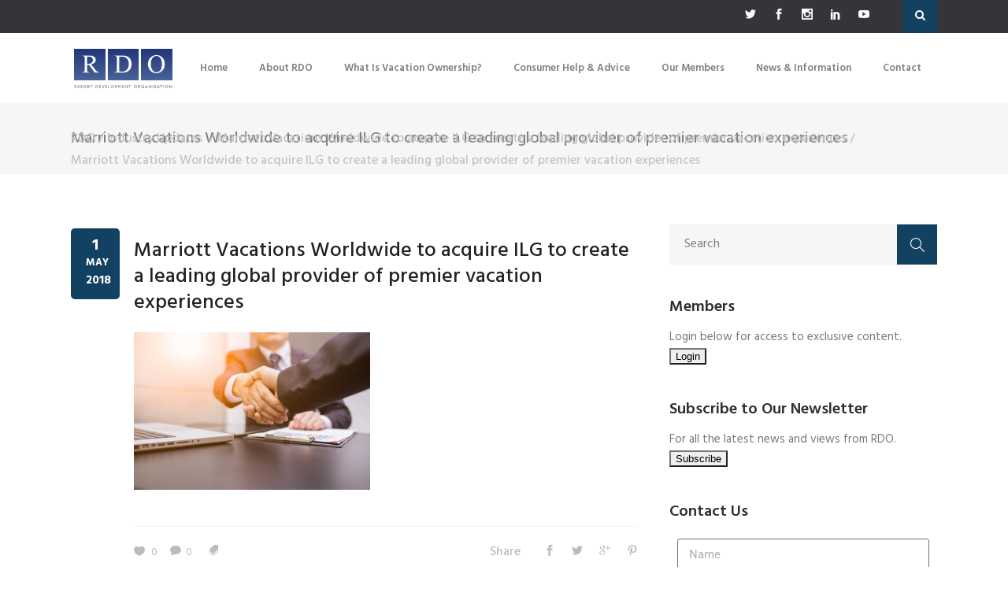

--- FILE ---
content_type: text/html; charset=UTF-8
request_url: https://rdo.org/marriott-vacations-worldwide-to-acquire-ilg-to-create-%E2%80%A8a-leading-global-provider-of-premier-vacation-experiences/bigstock-165491822/
body_size: 19545
content:
<!DOCTYPE html>
<html lang="en-GB">
<head>
	    			<meta charset="UTF-8"/>
		<link rel="profile" href="http://gmpg.org/xfn/11"/>
		<link rel="pingback" href="https://rdo.org/xmlrpc.php"/>
				<meta name="viewport" content="width=device-width,initial-scale=1,user-scalable=no">
		
	<script type="application/javascript">var mkdCoreAjaxUrl = "https://rdo.org/wp-admin/admin-ajax.php"</script><script type="application/javascript">var MikadofAjaxUrl = "https://rdo.org/wp-admin/admin-ajax.php"</script><meta name='robots' content='index, follow, max-image-preview:large, max-snippet:-1, max-video-preview:-1' />

	<!-- This site is optimized with the Yoast SEO plugin v26.7 - https://yoast.com/wordpress/plugins/seo/ -->
	<title>Marriott Vacations Worldwide to acquire ILG to create  a leading global provider of premier vacation experiences - RDO</title>
	<link rel="canonical" href="https://rdo.org/marriott-vacations-worldwide-to-acquire-ilg-to-create- a-leading-global-provider-of-premier-vacation-experiences/bigstock-165491822/" />
	<meta property="og:locale" content="en_GB" />
	<meta property="og:type" content="article" />
	<meta property="og:title" content="Marriott Vacations Worldwide to acquire ILG to create  a leading global provider of premier vacation experiences - RDO" />
	<meta property="og:url" content="https://rdo.org/marriott-vacations-worldwide-to-acquire-ilg-to-create- a-leading-global-provider-of-premier-vacation-experiences/bigstock-165491822/" />
	<meta property="og:site_name" content="RDO" />
	<meta property="article:modified_time" content="2018-05-01T10:44:35+00:00" />
	<meta property="og:image" content="https://rdo.org/marriott-vacations-worldwide-to-acquire-ilg-to-create-%E2%80%A8a-leading-global-provider-of-premier-vacation-experiences/bigstock-165491822" />
	<meta property="og:image:width" content="900" />
	<meta property="og:image:height" content="601" />
	<meta property="og:image:type" content="image/jpeg" />
	<meta name="twitter:card" content="summary_large_image" />
	<script type="application/ld+json" class="yoast-schema-graph">{"@context":"https://schema.org","@graph":[{"@type":"WebPage","@id":"https://rdo.org/marriott-vacations-worldwide-to-acquire-ilg-to-create-%E2%80%A8a-leading-global-provider-of-premier-vacation-experiences/bigstock-165491822/","url":"https://rdo.org/marriott-vacations-worldwide-to-acquire-ilg-to-create-%E2%80%A8a-leading-global-provider-of-premier-vacation-experiences/bigstock-165491822/","name":"Marriott Vacations Worldwide to acquire ILG to create \u2028a leading global provider of premier vacation experiences - RDO","isPartOf":{"@id":"https://rdo.org/#website"},"primaryImageOfPage":{"@id":"https://rdo.org/marriott-vacations-worldwide-to-acquire-ilg-to-create-%E2%80%A8a-leading-global-provider-of-premier-vacation-experiences/bigstock-165491822/#primaryimage"},"image":{"@id":"https://rdo.org/marriott-vacations-worldwide-to-acquire-ilg-to-create-%E2%80%A8a-leading-global-provider-of-premier-vacation-experiences/bigstock-165491822/#primaryimage"},"thumbnailUrl":"https://rdo.org/Assets/Images/News/bigstock-165491822.jpg","datePublished":"2018-05-01T10:44:16+00:00","dateModified":"2018-05-01T10:44:35+00:00","breadcrumb":{"@id":"https://rdo.org/marriott-vacations-worldwide-to-acquire-ilg-to-create-%E2%80%A8a-leading-global-provider-of-premier-vacation-experiences/bigstock-165491822/#breadcrumb"},"inLanguage":"en-GB","potentialAction":[{"@type":"ReadAction","target":["https://rdo.org/marriott-vacations-worldwide-to-acquire-ilg-to-create-%E2%80%A8a-leading-global-provider-of-premier-vacation-experiences/bigstock-165491822/"]}]},{"@type":"ImageObject","inLanguage":"en-GB","@id":"https://rdo.org/marriott-vacations-worldwide-to-acquire-ilg-to-create-%E2%80%A8a-leading-global-provider-of-premier-vacation-experiences/bigstock-165491822/#primaryimage","url":"https://rdo.org/Assets/Images/News/bigstock-165491822.jpg","contentUrl":"https://rdo.org/Assets/Images/News/bigstock-165491822.jpg","width":900,"height":601,"caption":"Marriott Vacations Worldwide to acquire ILG to create \u2028a leading global provider of premier vacation experiences"},{"@type":"BreadcrumbList","@id":"https://rdo.org/marriott-vacations-worldwide-to-acquire-ilg-to-create-%E2%80%A8a-leading-global-provider-of-premier-vacation-experiences/bigstock-165491822/#breadcrumb","itemListElement":[{"@type":"ListItem","position":1,"name":"Home","item":"https://rdo.org/"},{"@type":"ListItem","position":2,"name":"Marriott Vacations Worldwide to acquire ILG to create \u2028a leading global provider of premier vacation experiences","item":"https://rdo.org/marriott-vacations-worldwide-to-acquire-ilg-to-create-%e2%80%a8a-leading-global-provider-of-premier-vacation-experiences/"},{"@type":"ListItem","position":3,"name":"Marriott Vacations Worldwide to acquire ILG to create \u2028a leading global provider of premier vacation experiences"}]},{"@type":"WebSite","@id":"https://rdo.org/#website","url":"https://rdo.org/","name":"RDO","description":"The Resort Development Organisation for Timeshare","potentialAction":[{"@type":"SearchAction","target":{"@type":"EntryPoint","urlTemplate":"https://rdo.org/?s={search_term_string}"},"query-input":{"@type":"PropertyValueSpecification","valueRequired":true,"valueName":"search_term_string"}}],"inLanguage":"en-GB"}]}</script>
	<!-- / Yoast SEO plugin. -->


<link rel='dns-prefetch' href='//maps.googleapis.com' />
<link rel='dns-prefetch' href='//www.googletagmanager.com' />
<link rel='dns-prefetch' href='//fonts.googleapis.com' />
<link rel="alternate" type="application/rss+xml" title="RDO &raquo; Feed" href="https://rdo.org/feed/" />
<link rel="alternate" type="application/rss+xml" title="RDO &raquo; Comments Feed" href="https://rdo.org/comments/feed/" />
<link rel="alternate" type="application/rss+xml" title="RDO &raquo; Marriott Vacations Worldwide to acquire ILG to create  a leading global provider of premier vacation experiences Comments Feed" href="https://rdo.org/marriott-vacations-worldwide-to-acquire-ilg-to-create-%e2%80%a8a-leading-global-provider-of-premier-vacation-experiences/bigstock-165491822/feed/" />
<link rel="alternate" title="oEmbed (JSON)" type="application/json+oembed" href="https://rdo.org/wp-json/oembed/1.0/embed?url=https%3A%2F%2Frdo.org%2Fmarriott-vacations-worldwide-to-acquire-ilg-to-create-%25e2%2580%25a8a-leading-global-provider-of-premier-vacation-experiences%2Fbigstock-165491822%2F" />
<link rel="alternate" title="oEmbed (XML)" type="text/xml+oembed" href="https://rdo.org/wp-json/oembed/1.0/embed?url=https%3A%2F%2Frdo.org%2Fmarriott-vacations-worldwide-to-acquire-ilg-to-create-%25e2%2580%25a8a-leading-global-provider-of-premier-vacation-experiences%2Fbigstock-165491822%2F&#038;format=xml" />
<style id='wp-img-auto-sizes-contain-inline-css' type='text/css'>
img:is([sizes=auto i],[sizes^="auto," i]){contain-intrinsic-size:3000px 1500px}
/*# sourceURL=wp-img-auto-sizes-contain-inline-css */
</style>
<style id='wp-emoji-styles-inline-css' type='text/css'>

	img.wp-smiley, img.emoji {
		display: inline !important;
		border: none !important;
		box-shadow: none !important;
		height: 1em !important;
		width: 1em !important;
		margin: 0 0.07em !important;
		vertical-align: -0.1em !important;
		background: none !important;
		padding: 0 !important;
	}
/*# sourceURL=wp-emoji-styles-inline-css */
</style>
<link rel='stylesheet' id='wp-block-library-css' href='https://rdo.org/wp-includes/css/dist/block-library/style.min.css?ver=6.9' type='text/css' media='all' />
<style id='classic-theme-styles-inline-css' type='text/css'>
/*! This file is auto-generated */
.wp-block-button__link{color:#fff;background-color:#32373c;border-radius:9999px;box-shadow:none;text-decoration:none;padding:calc(.667em + 2px) calc(1.333em + 2px);font-size:1.125em}.wp-block-file__button{background:#32373c;color:#fff;text-decoration:none}
/*# sourceURL=/wp-includes/css/classic-themes.min.css */
</style>
<style id='global-styles-inline-css' type='text/css'>
:root{--wp--preset--aspect-ratio--square: 1;--wp--preset--aspect-ratio--4-3: 4/3;--wp--preset--aspect-ratio--3-4: 3/4;--wp--preset--aspect-ratio--3-2: 3/2;--wp--preset--aspect-ratio--2-3: 2/3;--wp--preset--aspect-ratio--16-9: 16/9;--wp--preset--aspect-ratio--9-16: 9/16;--wp--preset--color--black: #000000;--wp--preset--color--cyan-bluish-gray: #abb8c3;--wp--preset--color--white: #ffffff;--wp--preset--color--pale-pink: #f78da7;--wp--preset--color--vivid-red: #cf2e2e;--wp--preset--color--luminous-vivid-orange: #ff6900;--wp--preset--color--luminous-vivid-amber: #fcb900;--wp--preset--color--light-green-cyan: #7bdcb5;--wp--preset--color--vivid-green-cyan: #00d084;--wp--preset--color--pale-cyan-blue: #8ed1fc;--wp--preset--color--vivid-cyan-blue: #0693e3;--wp--preset--color--vivid-purple: #9b51e0;--wp--preset--gradient--vivid-cyan-blue-to-vivid-purple: linear-gradient(135deg,rgb(6,147,227) 0%,rgb(155,81,224) 100%);--wp--preset--gradient--light-green-cyan-to-vivid-green-cyan: linear-gradient(135deg,rgb(122,220,180) 0%,rgb(0,208,130) 100%);--wp--preset--gradient--luminous-vivid-amber-to-luminous-vivid-orange: linear-gradient(135deg,rgb(252,185,0) 0%,rgb(255,105,0) 100%);--wp--preset--gradient--luminous-vivid-orange-to-vivid-red: linear-gradient(135deg,rgb(255,105,0) 0%,rgb(207,46,46) 100%);--wp--preset--gradient--very-light-gray-to-cyan-bluish-gray: linear-gradient(135deg,rgb(238,238,238) 0%,rgb(169,184,195) 100%);--wp--preset--gradient--cool-to-warm-spectrum: linear-gradient(135deg,rgb(74,234,220) 0%,rgb(151,120,209) 20%,rgb(207,42,186) 40%,rgb(238,44,130) 60%,rgb(251,105,98) 80%,rgb(254,248,76) 100%);--wp--preset--gradient--blush-light-purple: linear-gradient(135deg,rgb(255,206,236) 0%,rgb(152,150,240) 100%);--wp--preset--gradient--blush-bordeaux: linear-gradient(135deg,rgb(254,205,165) 0%,rgb(254,45,45) 50%,rgb(107,0,62) 100%);--wp--preset--gradient--luminous-dusk: linear-gradient(135deg,rgb(255,203,112) 0%,rgb(199,81,192) 50%,rgb(65,88,208) 100%);--wp--preset--gradient--pale-ocean: linear-gradient(135deg,rgb(255,245,203) 0%,rgb(182,227,212) 50%,rgb(51,167,181) 100%);--wp--preset--gradient--electric-grass: linear-gradient(135deg,rgb(202,248,128) 0%,rgb(113,206,126) 100%);--wp--preset--gradient--midnight: linear-gradient(135deg,rgb(2,3,129) 0%,rgb(40,116,252) 100%);--wp--preset--font-size--small: 13px;--wp--preset--font-size--medium: 20px;--wp--preset--font-size--large: 36px;--wp--preset--font-size--x-large: 42px;--wp--preset--spacing--20: 0.44rem;--wp--preset--spacing--30: 0.67rem;--wp--preset--spacing--40: 1rem;--wp--preset--spacing--50: 1.5rem;--wp--preset--spacing--60: 2.25rem;--wp--preset--spacing--70: 3.38rem;--wp--preset--spacing--80: 5.06rem;--wp--preset--shadow--natural: 6px 6px 9px rgba(0, 0, 0, 0.2);--wp--preset--shadow--deep: 12px 12px 50px rgba(0, 0, 0, 0.4);--wp--preset--shadow--sharp: 6px 6px 0px rgba(0, 0, 0, 0.2);--wp--preset--shadow--outlined: 6px 6px 0px -3px rgb(255, 255, 255), 6px 6px rgb(0, 0, 0);--wp--preset--shadow--crisp: 6px 6px 0px rgb(0, 0, 0);}:where(.is-layout-flex){gap: 0.5em;}:where(.is-layout-grid){gap: 0.5em;}body .is-layout-flex{display: flex;}.is-layout-flex{flex-wrap: wrap;align-items: center;}.is-layout-flex > :is(*, div){margin: 0;}body .is-layout-grid{display: grid;}.is-layout-grid > :is(*, div){margin: 0;}:where(.wp-block-columns.is-layout-flex){gap: 2em;}:where(.wp-block-columns.is-layout-grid){gap: 2em;}:where(.wp-block-post-template.is-layout-flex){gap: 1.25em;}:where(.wp-block-post-template.is-layout-grid){gap: 1.25em;}.has-black-color{color: var(--wp--preset--color--black) !important;}.has-cyan-bluish-gray-color{color: var(--wp--preset--color--cyan-bluish-gray) !important;}.has-white-color{color: var(--wp--preset--color--white) !important;}.has-pale-pink-color{color: var(--wp--preset--color--pale-pink) !important;}.has-vivid-red-color{color: var(--wp--preset--color--vivid-red) !important;}.has-luminous-vivid-orange-color{color: var(--wp--preset--color--luminous-vivid-orange) !important;}.has-luminous-vivid-amber-color{color: var(--wp--preset--color--luminous-vivid-amber) !important;}.has-light-green-cyan-color{color: var(--wp--preset--color--light-green-cyan) !important;}.has-vivid-green-cyan-color{color: var(--wp--preset--color--vivid-green-cyan) !important;}.has-pale-cyan-blue-color{color: var(--wp--preset--color--pale-cyan-blue) !important;}.has-vivid-cyan-blue-color{color: var(--wp--preset--color--vivid-cyan-blue) !important;}.has-vivid-purple-color{color: var(--wp--preset--color--vivid-purple) !important;}.has-black-background-color{background-color: var(--wp--preset--color--black) !important;}.has-cyan-bluish-gray-background-color{background-color: var(--wp--preset--color--cyan-bluish-gray) !important;}.has-white-background-color{background-color: var(--wp--preset--color--white) !important;}.has-pale-pink-background-color{background-color: var(--wp--preset--color--pale-pink) !important;}.has-vivid-red-background-color{background-color: var(--wp--preset--color--vivid-red) !important;}.has-luminous-vivid-orange-background-color{background-color: var(--wp--preset--color--luminous-vivid-orange) !important;}.has-luminous-vivid-amber-background-color{background-color: var(--wp--preset--color--luminous-vivid-amber) !important;}.has-light-green-cyan-background-color{background-color: var(--wp--preset--color--light-green-cyan) !important;}.has-vivid-green-cyan-background-color{background-color: var(--wp--preset--color--vivid-green-cyan) !important;}.has-pale-cyan-blue-background-color{background-color: var(--wp--preset--color--pale-cyan-blue) !important;}.has-vivid-cyan-blue-background-color{background-color: var(--wp--preset--color--vivid-cyan-blue) !important;}.has-vivid-purple-background-color{background-color: var(--wp--preset--color--vivid-purple) !important;}.has-black-border-color{border-color: var(--wp--preset--color--black) !important;}.has-cyan-bluish-gray-border-color{border-color: var(--wp--preset--color--cyan-bluish-gray) !important;}.has-white-border-color{border-color: var(--wp--preset--color--white) !important;}.has-pale-pink-border-color{border-color: var(--wp--preset--color--pale-pink) !important;}.has-vivid-red-border-color{border-color: var(--wp--preset--color--vivid-red) !important;}.has-luminous-vivid-orange-border-color{border-color: var(--wp--preset--color--luminous-vivid-orange) !important;}.has-luminous-vivid-amber-border-color{border-color: var(--wp--preset--color--luminous-vivid-amber) !important;}.has-light-green-cyan-border-color{border-color: var(--wp--preset--color--light-green-cyan) !important;}.has-vivid-green-cyan-border-color{border-color: var(--wp--preset--color--vivid-green-cyan) !important;}.has-pale-cyan-blue-border-color{border-color: var(--wp--preset--color--pale-cyan-blue) !important;}.has-vivid-cyan-blue-border-color{border-color: var(--wp--preset--color--vivid-cyan-blue) !important;}.has-vivid-purple-border-color{border-color: var(--wp--preset--color--vivid-purple) !important;}.has-vivid-cyan-blue-to-vivid-purple-gradient-background{background: var(--wp--preset--gradient--vivid-cyan-blue-to-vivid-purple) !important;}.has-light-green-cyan-to-vivid-green-cyan-gradient-background{background: var(--wp--preset--gradient--light-green-cyan-to-vivid-green-cyan) !important;}.has-luminous-vivid-amber-to-luminous-vivid-orange-gradient-background{background: var(--wp--preset--gradient--luminous-vivid-amber-to-luminous-vivid-orange) !important;}.has-luminous-vivid-orange-to-vivid-red-gradient-background{background: var(--wp--preset--gradient--luminous-vivid-orange-to-vivid-red) !important;}.has-very-light-gray-to-cyan-bluish-gray-gradient-background{background: var(--wp--preset--gradient--very-light-gray-to-cyan-bluish-gray) !important;}.has-cool-to-warm-spectrum-gradient-background{background: var(--wp--preset--gradient--cool-to-warm-spectrum) !important;}.has-blush-light-purple-gradient-background{background: var(--wp--preset--gradient--blush-light-purple) !important;}.has-blush-bordeaux-gradient-background{background: var(--wp--preset--gradient--blush-bordeaux) !important;}.has-luminous-dusk-gradient-background{background: var(--wp--preset--gradient--luminous-dusk) !important;}.has-pale-ocean-gradient-background{background: var(--wp--preset--gradient--pale-ocean) !important;}.has-electric-grass-gradient-background{background: var(--wp--preset--gradient--electric-grass) !important;}.has-midnight-gradient-background{background: var(--wp--preset--gradient--midnight) !important;}.has-small-font-size{font-size: var(--wp--preset--font-size--small) !important;}.has-medium-font-size{font-size: var(--wp--preset--font-size--medium) !important;}.has-large-font-size{font-size: var(--wp--preset--font-size--large) !important;}.has-x-large-font-size{font-size: var(--wp--preset--font-size--x-large) !important;}
:where(.wp-block-post-template.is-layout-flex){gap: 1.25em;}:where(.wp-block-post-template.is-layout-grid){gap: 1.25em;}
:where(.wp-block-term-template.is-layout-flex){gap: 1.25em;}:where(.wp-block-term-template.is-layout-grid){gap: 1.25em;}
:where(.wp-block-columns.is-layout-flex){gap: 2em;}:where(.wp-block-columns.is-layout-grid){gap: 2em;}
:root :where(.wp-block-pullquote){font-size: 1.5em;line-height: 1.6;}
/*# sourceURL=global-styles-inline-css */
</style>
<link rel='stylesheet' id='rs-plugin-settings-css' href='https://rdo.org/wp-content/plugins/revslider/public/assets/css/settings.css?ver=5.4.6.2' type='text/css' media='all' />
<style id='rs-plugin-settings-inline-css' type='text/css'>
#rs-demo-id {}
/*# sourceURL=rs-plugin-settings-inline-css */
</style>
<link rel='stylesheet' id='sienna_mikado_default_style-css' href='https://rdo.org/wp-content/themes/rdo/style.css?ver=6.9' type='text/css' media='all' />
<link rel='stylesheet' id='sienna_mikado_modules_plugins-css' href='https://rdo.org/wp-content/themes/rdo/assets/css/plugins.min.css?ver=6.9' type='text/css' media='all' />
<link rel='stylesheet' id='mediaelement-css' href='https://rdo.org/wp-includes/js/mediaelement/mediaelementplayer-legacy.min.css?ver=4.2.17' type='text/css' media='all' />
<link rel='stylesheet' id='wp-mediaelement-css' href='https://rdo.org/wp-includes/js/mediaelement/wp-mediaelement.min.css?ver=6.9' type='text/css' media='all' />
<link rel='stylesheet' id='sienna_mikado_modules-css' href='https://rdo.org/wp-content/themes/rdo/assets/css/modules.min.css?ver=6.9' type='text/css' media='all' />
<link rel='stylesheet' id='mkdf_font_awesome-css' href='https://rdo.org/wp-content/themes/rdo/assets/css/font-awesome/css/font-awesome.min.css?ver=6.9' type='text/css' media='all' />
<link rel='stylesheet' id='mkdf_font_elegant-css' href='https://rdo.org/wp-content/themes/rdo/assets/css/elegant-icons/style.min.css?ver=6.9' type='text/css' media='all' />
<link rel='stylesheet' id='mkdf_ion_icons-css' href='https://rdo.org/wp-content/themes/rdo/assets/css/ion-icons/css/ionicons.min.css?ver=6.9' type='text/css' media='all' />
<link rel='stylesheet' id='mkdf_linea_icons-css' href='https://rdo.org/wp-content/themes/rdo/assets/css/linea-icons/style.css?ver=6.9' type='text/css' media='all' />
<link rel='stylesheet' id='mkdf_linear_icons-css' href='https://rdo.org/wp-content/themes/rdo/assets/css/linear-icons/style.css?ver=6.9' type='text/css' media='all' />
<link rel='stylesheet' id='mkdf_simple_line_icons-css' href='https://rdo.org/wp-content/themes/rdo/assets/css/simple-line-icons/simple-line-icons.css?ver=6.9' type='text/css' media='all' />
<link rel='stylesheet' id='mkdf_dripicons-css' href='https://rdo.org/wp-content/themes/rdo/assets/css/dripicons/dripicons.css?ver=6.9' type='text/css' media='all' />
<link rel='stylesheet' id='sienna_mikado_blog-css' href='https://rdo.org/wp-content/themes/rdo/assets/css/blog.min.css?ver=6.9' type='text/css' media='all' />
<link rel='stylesheet' id='sienna_mikado_modules_responsive-css' href='https://rdo.org/wp-content/themes/rdo/assets/css/modules-responsive.min.css?ver=6.9' type='text/css' media='all' />
<link rel='stylesheet' id='sienna_mikado_blog_responsive-css' href='https://rdo.org/wp-content/themes/rdo/assets/css/blog-responsive.min.css?ver=6.9' type='text/css' media='all' />
<link rel='stylesheet' id='sienna_mikado_style_dynamic_responsive-css' href='https://rdo.org/wp-content/themes/rdo/assets/css/style_dynamic_responsive.css?ver=1665003903' type='text/css' media='all' />
<link rel='stylesheet' id='sienna_mikado_style_dynamic-css' href='https://rdo.org/wp-content/themes/rdo/assets/css/style_dynamic.css?ver=1665003903' type='text/css' media='all' />
<link rel='stylesheet' id='js_composer_front-css' href='https://rdo.org/wp-content/plugins/js_composer/assets/css/js_composer.min.css?ver=8.3.1' type='text/css' media='all' />
<link rel='stylesheet' id='sienna_mikado_google_fonts-css' href='https://fonts.googleapis.com/css?family=Hind%3A100%2C100italic%2C200%2C200italic%2C300%2C300italic%2C400%2C400italic%2C500%2C500italic%2C600%2C600italic%2C700%2C700italic%2C800%2C800italic%2C900%2C900italic%7CHind%3A100%2C100italic%2C200%2C200italic%2C300%2C300italic%2C400%2C400italic%2C500%2C500italic%2C600%2C600italic%2C700%2C700italic%2C800%2C800italic%2C900%2C900italic%7CPacifico%3A100%2C100italic%2C200%2C200italic%2C300%2C300italic%2C400%2C400italic%2C500%2C500italic%2C600%2C600italic%2C700%2C700italic%2C800%2C800italic%2C900%2C900italic%7CPoppins%3A100%2C100italic%2C200%2C200italic%2C300%2C300italic%2C400%2C400italic%2C500%2C500italic%2C600%2C600italic%2C700%2C700italic%2C800%2C800italic%2C900%2C900italic&#038;subset=latin%2Clatin-ext&#038;ver=1.0.0' type='text/css' media='all' />
<link rel='stylesheet' id='moove_gdpr_frontend-css' href='https://rdo.org/wp-content/plugins/gdpr-cookie-compliance/dist/styles/gdpr-main.css?ver=5.0.9' type='text/css' media='all' />
<style id='moove_gdpr_frontend-inline-css' type='text/css'>
#moove_gdpr_cookie_modal,#moove_gdpr_cookie_info_bar,.gdpr_cookie_settings_shortcode_content{font-family:&#039;Nunito&#039;,sans-serif}#moove_gdpr_save_popup_settings_button{background-color:#373737;color:#fff}#moove_gdpr_save_popup_settings_button:hover{background-color:#000}#moove_gdpr_cookie_info_bar .moove-gdpr-info-bar-container .moove-gdpr-info-bar-content a.mgbutton,#moove_gdpr_cookie_info_bar .moove-gdpr-info-bar-container .moove-gdpr-info-bar-content button.mgbutton{background-color:#0c4da2}#moove_gdpr_cookie_modal .moove-gdpr-modal-content .moove-gdpr-modal-footer-content .moove-gdpr-button-holder a.mgbutton,#moove_gdpr_cookie_modal .moove-gdpr-modal-content .moove-gdpr-modal-footer-content .moove-gdpr-button-holder button.mgbutton,.gdpr_cookie_settings_shortcode_content .gdpr-shr-button.button-green{background-color:#0c4da2;border-color:#0c4da2}#moove_gdpr_cookie_modal .moove-gdpr-modal-content .moove-gdpr-modal-footer-content .moove-gdpr-button-holder a.mgbutton:hover,#moove_gdpr_cookie_modal .moove-gdpr-modal-content .moove-gdpr-modal-footer-content .moove-gdpr-button-holder button.mgbutton:hover,.gdpr_cookie_settings_shortcode_content .gdpr-shr-button.button-green:hover{background-color:#fff;color:#0c4da2}#moove_gdpr_cookie_modal .moove-gdpr-modal-content .moove-gdpr-modal-close i,#moove_gdpr_cookie_modal .moove-gdpr-modal-content .moove-gdpr-modal-close span.gdpr-icon{background-color:#0c4da2;border:1px solid #0c4da2}#moove_gdpr_cookie_info_bar span.moove-gdpr-infobar-allow-all.focus-g,#moove_gdpr_cookie_info_bar span.moove-gdpr-infobar-allow-all:focus,#moove_gdpr_cookie_info_bar button.moove-gdpr-infobar-allow-all.focus-g,#moove_gdpr_cookie_info_bar button.moove-gdpr-infobar-allow-all:focus,#moove_gdpr_cookie_info_bar span.moove-gdpr-infobar-reject-btn.focus-g,#moove_gdpr_cookie_info_bar span.moove-gdpr-infobar-reject-btn:focus,#moove_gdpr_cookie_info_bar button.moove-gdpr-infobar-reject-btn.focus-g,#moove_gdpr_cookie_info_bar button.moove-gdpr-infobar-reject-btn:focus,#moove_gdpr_cookie_info_bar span.change-settings-button.focus-g,#moove_gdpr_cookie_info_bar span.change-settings-button:focus,#moove_gdpr_cookie_info_bar button.change-settings-button.focus-g,#moove_gdpr_cookie_info_bar button.change-settings-button:focus{-webkit-box-shadow:0 0 1px 3px #0c4da2;-moz-box-shadow:0 0 1px 3px #0c4da2;box-shadow:0 0 1px 3px #0c4da2}#moove_gdpr_cookie_modal .moove-gdpr-modal-content .moove-gdpr-modal-close i:hover,#moove_gdpr_cookie_modal .moove-gdpr-modal-content .moove-gdpr-modal-close span.gdpr-icon:hover,#moove_gdpr_cookie_info_bar span[data-href]>u.change-settings-button{color:#0c4da2}#moove_gdpr_cookie_modal .moove-gdpr-modal-content .moove-gdpr-modal-left-content #moove-gdpr-menu li.menu-item-selected a span.gdpr-icon,#moove_gdpr_cookie_modal .moove-gdpr-modal-content .moove-gdpr-modal-left-content #moove-gdpr-menu li.menu-item-selected button span.gdpr-icon{color:inherit}#moove_gdpr_cookie_modal .moove-gdpr-modal-content .moove-gdpr-modal-left-content #moove-gdpr-menu li a span.gdpr-icon,#moove_gdpr_cookie_modal .moove-gdpr-modal-content .moove-gdpr-modal-left-content #moove-gdpr-menu li button span.gdpr-icon{color:inherit}#moove_gdpr_cookie_modal .gdpr-acc-link{line-height:0;font-size:0;color:transparent;position:absolute}#moove_gdpr_cookie_modal .moove-gdpr-modal-content .moove-gdpr-modal-close:hover i,#moove_gdpr_cookie_modal .moove-gdpr-modal-content .moove-gdpr-modal-left-content #moove-gdpr-menu li a,#moove_gdpr_cookie_modal .moove-gdpr-modal-content .moove-gdpr-modal-left-content #moove-gdpr-menu li button,#moove_gdpr_cookie_modal .moove-gdpr-modal-content .moove-gdpr-modal-left-content #moove-gdpr-menu li button i,#moove_gdpr_cookie_modal .moove-gdpr-modal-content .moove-gdpr-modal-left-content #moove-gdpr-menu li a i,#moove_gdpr_cookie_modal .moove-gdpr-modal-content .moove-gdpr-tab-main .moove-gdpr-tab-main-content a:hover,#moove_gdpr_cookie_info_bar.moove-gdpr-dark-scheme .moove-gdpr-info-bar-container .moove-gdpr-info-bar-content a.mgbutton:hover,#moove_gdpr_cookie_info_bar.moove-gdpr-dark-scheme .moove-gdpr-info-bar-container .moove-gdpr-info-bar-content button.mgbutton:hover,#moove_gdpr_cookie_info_bar.moove-gdpr-dark-scheme .moove-gdpr-info-bar-container .moove-gdpr-info-bar-content a:hover,#moove_gdpr_cookie_info_bar.moove-gdpr-dark-scheme .moove-gdpr-info-bar-container .moove-gdpr-info-bar-content button:hover,#moove_gdpr_cookie_info_bar.moove-gdpr-dark-scheme .moove-gdpr-info-bar-container .moove-gdpr-info-bar-content span.change-settings-button:hover,#moove_gdpr_cookie_info_bar.moove-gdpr-dark-scheme .moove-gdpr-info-bar-container .moove-gdpr-info-bar-content button.change-settings-button:hover,#moove_gdpr_cookie_info_bar.moove-gdpr-dark-scheme .moove-gdpr-info-bar-container .moove-gdpr-info-bar-content u.change-settings-button:hover,#moove_gdpr_cookie_info_bar span[data-href]>u.change-settings-button,#moove_gdpr_cookie_info_bar.moove-gdpr-dark-scheme .moove-gdpr-info-bar-container .moove-gdpr-info-bar-content a.mgbutton.focus-g,#moove_gdpr_cookie_info_bar.moove-gdpr-dark-scheme .moove-gdpr-info-bar-container .moove-gdpr-info-bar-content button.mgbutton.focus-g,#moove_gdpr_cookie_info_bar.moove-gdpr-dark-scheme .moove-gdpr-info-bar-container .moove-gdpr-info-bar-content a.focus-g,#moove_gdpr_cookie_info_bar.moove-gdpr-dark-scheme .moove-gdpr-info-bar-container .moove-gdpr-info-bar-content button.focus-g,#moove_gdpr_cookie_info_bar.moove-gdpr-dark-scheme .moove-gdpr-info-bar-container .moove-gdpr-info-bar-content a.mgbutton:focus,#moove_gdpr_cookie_info_bar.moove-gdpr-dark-scheme .moove-gdpr-info-bar-container .moove-gdpr-info-bar-content button.mgbutton:focus,#moove_gdpr_cookie_info_bar.moove-gdpr-dark-scheme .moove-gdpr-info-bar-container .moove-gdpr-info-bar-content a:focus,#moove_gdpr_cookie_info_bar.moove-gdpr-dark-scheme .moove-gdpr-info-bar-container .moove-gdpr-info-bar-content button:focus,#moove_gdpr_cookie_info_bar.moove-gdpr-dark-scheme .moove-gdpr-info-bar-container .moove-gdpr-info-bar-content span.change-settings-button.focus-g,span.change-settings-button:focus,button.change-settings-button.focus-g,button.change-settings-button:focus,#moove_gdpr_cookie_info_bar.moove-gdpr-dark-scheme .moove-gdpr-info-bar-container .moove-gdpr-info-bar-content u.change-settings-button.focus-g,#moove_gdpr_cookie_info_bar.moove-gdpr-dark-scheme .moove-gdpr-info-bar-container .moove-gdpr-info-bar-content u.change-settings-button:focus{color:#0c4da2}#moove_gdpr_cookie_modal .moove-gdpr-branding.focus-g span,#moove_gdpr_cookie_modal .moove-gdpr-modal-content .moove-gdpr-tab-main a.focus-g,#moove_gdpr_cookie_modal .moove-gdpr-modal-content .moove-gdpr-tab-main .gdpr-cd-details-toggle.focus-g{color:#0c4da2}#moove_gdpr_cookie_modal.gdpr_lightbox-hide{display:none}#moove_gdpr_cookie_info_bar .moove-gdpr-info-bar-container .moove-gdpr-info-bar-content a.mgbutton,#moove_gdpr_cookie_info_bar .moove-gdpr-info-bar-container .moove-gdpr-info-bar-content button.mgbutton,#moove_gdpr_cookie_modal .moove-gdpr-modal-content .moove-gdpr-modal-footer-content .moove-gdpr-button-holder a.mgbutton,#moove_gdpr_cookie_modal .moove-gdpr-modal-content .moove-gdpr-modal-footer-content .moove-gdpr-button-holder button.mgbutton,.gdpr-shr-button,#moove_gdpr_cookie_info_bar .moove-gdpr-infobar-close-btn{border-radius:0}
/*# sourceURL=moove_gdpr_frontend-inline-css */
</style>
<script type="text/javascript" src="https://rdo.org/wp-includes/js/jquery/jquery.min.js?ver=3.7.1" id="jquery-core-js"></script>
<script type="text/javascript" src="https://rdo.org/wp-includes/js/jquery/jquery-migrate.min.js?ver=3.4.1" id="jquery-migrate-js"></script>
<script type="text/javascript" src="https://rdo.org/wp-content/plugins/revslider/public/assets/js/jquery.themepunch.tools.min.js?ver=5.4.6.2" id="tp-tools-js"></script>
<script type="text/javascript" src="https://rdo.org/wp-content/plugins/revslider/public/assets/js/jquery.themepunch.revolution.min.js?ver=5.4.6.2" id="revmin-js"></script>

<!-- Google tag (gtag.js) snippet added by Site Kit -->
<!-- Google Analytics snippet added by Site Kit -->
<script type="text/javascript" src="https://www.googletagmanager.com/gtag/js?id=GT-WV84783" id="google_gtagjs-js" async></script>
<script type="text/javascript" id="google_gtagjs-js-after">
/* <![CDATA[ */
window.dataLayer = window.dataLayer || [];function gtag(){dataLayer.push(arguments);}
gtag("set","linker",{"domains":["rdo.org"]});
gtag("js", new Date());
gtag("set", "developer_id.dZTNiMT", true);
gtag("config", "GT-WV84783");
 window._googlesitekit = window._googlesitekit || {}; window._googlesitekit.throttledEvents = []; window._googlesitekit.gtagEvent = (name, data) => { var key = JSON.stringify( { name, data } ); if ( !! window._googlesitekit.throttledEvents[ key ] ) { return; } window._googlesitekit.throttledEvents[ key ] = true; setTimeout( () => { delete window._googlesitekit.throttledEvents[ key ]; }, 5 ); gtag( "event", name, { ...data, event_source: "site-kit" } ); }; 
//# sourceURL=google_gtagjs-js-after
/* ]]> */
</script>
<script></script><link rel="https://api.w.org/" href="https://rdo.org/wp-json/" /><link rel="alternate" title="JSON" type="application/json" href="https://rdo.org/wp-json/wp/v2/media/17771" /><link rel="EditURI" type="application/rsd+xml" title="RSD" href="https://rdo.org/xmlrpc.php?rsd" />
<meta name="generator" content="WordPress 6.9" />
<link rel='shortlink' href='https://rdo.org/?p=17771' />
<meta name="generator" content="Site Kit by Google 1.170.0" /><style type="text/css">   </style><meta name="generator" content="Elementor 3.34.1; features: e_font_icon_svg, additional_custom_breakpoints; settings: css_print_method-external, google_font-enabled, font_display-swap">
			<style>
				.e-con.e-parent:nth-of-type(n+4):not(.e-lazyloaded):not(.e-no-lazyload),
				.e-con.e-parent:nth-of-type(n+4):not(.e-lazyloaded):not(.e-no-lazyload) * {
					background-image: none !important;
				}
				@media screen and (max-height: 1024px) {
					.e-con.e-parent:nth-of-type(n+3):not(.e-lazyloaded):not(.e-no-lazyload),
					.e-con.e-parent:nth-of-type(n+3):not(.e-lazyloaded):not(.e-no-lazyload) * {
						background-image: none !important;
					}
				}
				@media screen and (max-height: 640px) {
					.e-con.e-parent:nth-of-type(n+2):not(.e-lazyloaded):not(.e-no-lazyload),
					.e-con.e-parent:nth-of-type(n+2):not(.e-lazyloaded):not(.e-no-lazyload) * {
						background-image: none !important;
					}
				}
			</style>
			<meta name="generator" content="Powered by WPBakery Page Builder - drag and drop page builder for WordPress."/>
<meta name="generator" content="Powered by Slider Revolution 5.4.6.2 - responsive, Mobile-Friendly Slider Plugin for WordPress with comfortable drag and drop interface." />
<script type="text/javascript">function setREVStartSize(e){
				try{ var i=jQuery(window).width(),t=9999,r=0,n=0,l=0,f=0,s=0,h=0;					
					if(e.responsiveLevels&&(jQuery.each(e.responsiveLevels,function(e,f){f>i&&(t=r=f,l=e),i>f&&f>r&&(r=f,n=e)}),t>r&&(l=n)),f=e.gridheight[l]||e.gridheight[0]||e.gridheight,s=e.gridwidth[l]||e.gridwidth[0]||e.gridwidth,h=i/s,h=h>1?1:h,f=Math.round(h*f),"fullscreen"==e.sliderLayout){var u=(e.c.width(),jQuery(window).height());if(void 0!=e.fullScreenOffsetContainer){var c=e.fullScreenOffsetContainer.split(",");if (c) jQuery.each(c,function(e,i){u=jQuery(i).length>0?u-jQuery(i).outerHeight(!0):u}),e.fullScreenOffset.split("%").length>1&&void 0!=e.fullScreenOffset&&e.fullScreenOffset.length>0?u-=jQuery(window).height()*parseInt(e.fullScreenOffset,0)/100:void 0!=e.fullScreenOffset&&e.fullScreenOffset.length>0&&(u-=parseInt(e.fullScreenOffset,0))}f=u}else void 0!=e.minHeight&&f<e.minHeight&&(f=e.minHeight);e.c.closest(".rev_slider_wrapper").css({height:f})					
				}catch(d){console.log("Failure at Presize of Slider:"+d)}
			};</script>
<noscript><style> .wpb_animate_when_almost_visible { opacity: 1; }</style></noscript>	
	
	<meta name="google-site-verification" content="p7CGIkyNxPiG4bEaGFnqBf8aXOoBE8xIpd37BqK_rKo" />
	
	
</head>

<body class="attachment wp-singular attachment-template-default single single-attachment postid-17771 attachmentid-17771 attachment-jpeg wp-theme-rdo mkd-core-1.1 mkdf-smooth-scroll  mkdf-ajax mkdf-grid-1300 mkdf-blog-installed mkdf-footer-with-bg-image mkdf-footer-bottom-border-enabled mkdf-header-standard mkdf-no-behavior mkdf-default-mobile-header mkdf-sticky-up-mobile-header mkdf-dropdown-default mkdf-fullscreen-search mkdf-fullscreen-search-with-bg-image mkdf-search-fade mkdf-side-menu-slide-with-content mkdf-width-470 wpb-js-composer js-comp-ver-8.3.1 vc_responsive elementor-default elementor-kit-19644">
<section class="mkdf-side-menu right">
		<div class="mkdf-close-side-menu-holder">
		<a href="#" target="_self" class="mkdf-close-side-menu">
			<span aria-hidden="true" class="icon_close"></span>
		</a>
	</div>
	</section>


<div class="mkdf-wrapper">
    <div class="mkdf-wrapper-inner">
	    <div class="mkdf-fullscreen-search-holder">
	<div class="mkdf-fullscreen-search-close-container">
		<div class="mkdf-search-close-holder">
			<a class="mkdf-fullscreen-search-close" href="javascript:void(0)">
				<i class="mkdf-icon-font-awesome fa fa-times " ></i>			</a>
		</div>
	</div>
	<div class="mkdf-fullscreen-search-table">
		<div class="mkdf-fullscreen-search-cell">
			<div class="mkdf-fullscreen-search-inner">
				<form action="https://rdo.org/" class="mkdf-fullscreen-search-form" method="get">
					<div class="mkdf-form-holder">
						<div class="mkdf-field-holder">
							<input type="text" name="s" placeholder="Search on site..." class="mkdf-search-field" autocomplete="off"/>

							<div class="mkdf-line"></div>
							<input type="submit" class="mkdf-search-submit" value="&#xf002;"/>
						</div>

					</div>
				</form>
			</div>
		</div>
	</div>
</div>
	
	<div class="mkdf-top-bar">
				<div class="mkdf-grid">
									<div class="mkdf-vertical-align-containers mkdf-50-50">
				<div class="mkdf-position-left mkdf-top-bar-widget-area">
					<div class="mkdf-position-left-inner mkdf-top-bar-widget-area-inner">
													<div id="text-24" class="widget widget_text mkdf-top-bar-widget"><div class="mkdf-top-bar-widget-inner">			<div class="textwidget"><p><!--

<div class="covid"><a href="https://rdo.org/coronavirus-covid-19-what-you-need-to-know/">COVID-19 Information</a></div>

--></p>
</div>
		</div></div>											</div>
				</div>
								<div class="mkdf-position-right mkdf-top-bar-widget-area">
					<div class="mkdf-position-right-inner mkdf-top-bar-widget-area-inner">
													<div id="text-22" class="widget widget_text mkdf-top-bar-widget"><div class="mkdf-top-bar-widget-inner">			<div class="textwidget">
	<span class="mkdf-icon-shortcode normal" style="margin: 0 19px 0 0" data-hover-color="#bdbdbd" data-color="#ffffff">
        		<a href="https://twitter.com/rdoofficial" target="_blank">
			
			<span aria-hidden="true" class="mkdf-icon-font-elegant social_twitter mkdf-icon-element" style="color: #ffffff;font-size:14px" ></span>
					</a>
	    </span>

	


	<span class="mkdf-icon-shortcode normal" style="margin: 0 19px 0 0" data-hover-color="#bdbdbd" data-color="#ffffff">
        		<a href="https://www.facebook.com/RDOOfficial" target="_blank">
			
			<span aria-hidden="true" class="mkdf-icon-font-elegant social_facebook mkdf-icon-element" style="color: #ffffff;font-size:14px" ></span>
					</a>
	    </span>

	


	<span class="mkdf-icon-shortcode normal" style="margin: 0 19px 0 0" data-hover-color="#bdbdbd" data-color="#ffffff">
        		<a href="https://www.instagram.com/rdoofficial/" target="_blank">
			
			<span aria-hidden="true" class="mkdf-icon-font-elegant social_instagram mkdf-icon-element" style="color: #ffffff;font-size:14px" ></span>
					</a>
	    </span>

	


	<span class="mkdf-icon-shortcode normal" style="margin: 0 19px 0 0" data-hover-color="#bdbdbd" data-color="#ffffff">
        		<a href="https://www.linkedin.com/company/resort-development-organisation-rdo-" target="_blank">
			
			<span aria-hidden="true" class="mkdf-icon-font-elegant social_linkedin mkdf-icon-element" style="color: #ffffff;font-size:14px" ></span>
					</a>
	    </span>

	


	<span class="mkdf-icon-shortcode normal" style="margin: 0 19px 0 0" data-hover-color="#bdbdbd" data-color="#ffffff">
        		<a href="https://www.youtube.com/channel/UCUkQFzmaki9MnDBlGmGk0MQ" target="_blank">
			
			<span aria-hidden="true" class="mkdf-icon-font-elegant social_youtube mkdf-icon-element" style="color: #ffffff;font-size:14px" ></span>
					</a>
	    </span>

	</div>
		</div></div><div id="mkd_search_opener-2" class="widget widget_mkd_search_opener mkdf-top-bar-widget"><div class="mkdf-top-bar-widget-inner">
		<a 			data-icon-close-same-position="yes"			style="font-size: 14px;color: #ffffff"			class="mkdf-search-opener" href="javascript:void(0)">
			<i class="mkdf-icon-font-awesome fa fa-search " ></i>					</a>

		
		</div></div>												</div>
				</div>
			</div>
					</div>
		</div>

	

<header class="mkdf-page-header">
			<div class="mkdf-menu-area">
						<div class="mkdf-grid">
												<div class="mkdf-vertical-align-containers">
					<div class="mkdf-position-left">
						<div class="mkdf-position-left-inner">
							
	<div class="mkdf-logo-wrapper">
		<a href="https://rdo.org/" style="height: 38px;">
			<img height="76" width="190" class="mkdf-normal-logo" src="https://rdo.org/Assets/Images/News/rdo-logo.png" alt="logo"/>
							<img height="76" width="190" class="mkdf-dark-logo" src="https://rdo.org/Assets/Images/News/rdo-logo.png" alt="dark logo"/>							<img height="76" width="190" class="mkdf-light-logo" src="https://rdo.org/Assets/Images/News/rdo-logo.png" alt="light logo"/>		</a>
	</div>

						</div>
					</div>
					<div class="mkdf-position-right">
						<div class="mkdf-position-right-inner">
							
	<nav class="mkdf-main-menu mkdf-drop-down mkdf-default-nav">
		<ul id="menu-main-menu" class="clearfix"><li id="nav-menu-item-14726" class="menu-item menu-item-type-custom menu-item-object-custom  narrow"><a href="/" class=""><span class="item_outer"><span class="item_inner"><span class="item_text">Home</span></span><span class="plus"></span></span></a></li>
<li id="nav-menu-item-18212" class="menu-item menu-item-type-post_type menu-item-object-page menu-item-has-children  has_sub narrow"><a href="https://rdo.org/about-rdo/overview/" class=""><span class="item_outer"><span class="item_inner"><span class="item_text">About RDO</span></span><span class="plus"></span></span></a>
<div class="second " ><div class="inner"><ul>
	<li id="nav-menu-item-10497" class="menu-item menu-item-type-post_type menu-item-object-page "><a href="https://rdo.org/about-rdo/overview/" class=""><span class="item_outer"><span class="item_inner"><span class="item_text">Overview</span></span><span class="plus"></span></span></a></li>
	<li id="nav-menu-item-10496" class="menu-item menu-item-type-post_type menu-item-object-page "><a href="https://rdo.org/about-rdo/leadership/" class=""><span class="item_outer"><span class="item_inner"><span class="item_text">RDO Leadership</span></span><span class="plus"></span></span></a></li>
	<li id="nav-menu-item-10876" class="menu-item menu-item-type-post_type menu-item-object-page "><a href="https://rdo.org/about-rdo/mission-vision-and-values/" class=""><span class="item_outer"><span class="item_inner"><span class="item_text">Mission, Vision and Values</span></span><span class="plus"></span></span></a></li>
	<li id="nav-menu-item-12720" class="menu-item menu-item-type-post_type menu-item-object-page "><a href="https://rdo.org/code-of-conduct/" class=""><span class="item_outer"><span class="item_inner"><span class="item_text">Code of Conduct</span></span><span class="plus"></span></span></a></li>
	<li id="nav-menu-item-10691" class="menu-item menu-item-type-post_type menu-item-object-page "><a href="https://rdo.org/why-join-rdo/" class=""><span class="item_outer"><span class="item_inner"><span class="item_text">Why Join RDO?</span></span><span class="plus"></span></span></a></li>
	<li id="nav-menu-item-10685" class="menu-item menu-item-type-post_type menu-item-object-page "><a href="https://rdo.org/membership/" class=""><span class="item_outer"><span class="item_inner"><span class="item_text">RDO Membership</span></span><span class="plus"></span></span></a></li>
	<li id="nav-menu-item-18545" class="menu-item menu-item-type-post_type menu-item-object-page "><a href="https://rdo.org/rdos-enforcement-programme/" class=""><span class="item_outer"><span class="item_inner"><span class="item_text">Enforcement Programme</span></span><span class="plus"></span></span></a></li>
	<li id="nav-menu-item-10476" class="menu-item menu-item-type-post_type menu-item-object-page "><a href="https://rdo.org/press-information/" class=""><span class="item_outer"><span class="item_inner"><span class="item_text">Press Pack</span></span><span class="plus"></span></span></a></li>
</ul></div></div>
</li>
<li id="nav-menu-item-10692" class="menu-item menu-item-type-post_type menu-item-object-page  narrow"><a href="https://rdo.org/what-is-timeshare/" class=""><span class="item_outer"><span class="item_inner"><span class="item_text">What Is Vacation Ownership?</span></span><span class="plus"></span></span></a></li>
<li id="nav-menu-item-10693" class="menu-item menu-item-type-post_type menu-item-object-page  narrow"><a href="https://rdo.org/timeshare-help-advice/" class=""><span class="item_outer"><span class="item_inner"><span class="item_text">Consumer Help &#038; Advice</span></span><span class="plus"></span></span></a></li>
<li id="nav-menu-item-16858" class="menu-item menu-item-type-post_type menu-item-object-page  narrow"><a href="https://rdo.org/members-directory/" class=""><span class="item_outer"><span class="item_inner"><span class="item_text">Our Members</span></span><span class="plus"></span></span></a></li>
<li id="nav-menu-item-10987" class="menu-item menu-item-type-post_type menu-item-object-page current_page_parent  narrow"><a href="https://rdo.org/rdo-news/" class=""><span class="item_outer"><span class="item_inner"><span class="item_text">News &#038; Information</span></span><span class="plus"></span></span></a></li>
<li id="nav-menu-item-10475" class="menu-item menu-item-type-post_type menu-item-object-page  narrow"><a href="https://rdo.org/contact/" class=""><span class="item_outer"><span class="item_inner"><span class="item_text">Contact</span></span><span class="plus"></span></span></a></li>
</ul>	</nav>

															<div class="mkdf-main-menu-widget-area">
									<div class="mkdf-main-menu-widget-area-inner">
										<div id="mkdf_side_area_opener-2" class="widget widget_mkdf_side_area_opener mkdf-right-from-main-menu-widget"><div class="mkdf-right-from-main-menu-widget-inner">		<a class="mkdf-side-menu-button-opener medium "  href="javascript:void(0)">
			<span aria-hidden="true" class="mkdf-icon-font-elegant icon_menu mkdf-sidearea-opener-icon" ></span>		</a>

		</div></div>
										</div>

								</div>
													</div>
					</div>
				</div>
							</div>
				</div>
			</header>


	<header class="mkdf-mobile-header">
		<div class="mkdf-mobile-header-inner">
						<div class="mkdf-mobile-header-holder">
				<div class="mkdf-grid">
					<div class="mkdf-vertical-align-containers">
													<div class="mkdf-mobile-menu-opener">
								<a href="javascript:void(0)">
                    <span class="mkdf-mobile-opener-icon-holder">
                        <i class="mkdf-icon-font-awesome fa fa-bars " ></i>                    </span>
								</a>
							</div>
																			<div class="mkdf-position-center">
								<div class="mkdf-position-center-inner">
									
	<div class="mkdf-mobile-logo-wrapper">
		<a href="https://rdo.org/" style="height: 38px">
			<img height="76" width="190" src="https://rdo.org/Assets/Images/News/rdo-logo.png" alt="mobile-logo"/>
		</a>
	</div>

								</div>
							</div>
												<div class="mkdf-position-right">
							<div class="mkdf-position-right-inner">
															</div>
						</div>
					</div>
					<!-- close .mkdf-vertical-align-containers -->
				</div>
			</div>
			
	<nav class="mkdf-mobile-nav">
		<div class="mkdf-grid">
			<ul id="menu-main-menu-1" class=""><li id="mobile-menu-item-14726" class="menu-item menu-item-type-custom menu-item-object-custom "><a href="/" class=""><span>Home</span></a></li>
<li id="mobile-menu-item-18212" class="menu-item menu-item-type-post_type menu-item-object-page menu-item-has-children  has_sub"><a href="https://rdo.org/about-rdo/overview/" class=""><span>About RDO</span></a><span class="mobile_arrow"><i class="mkdf-sub-arrow fa fa-angle-right"></i><i class="fa fa-angle-down"></i></span>
<ul class="sub_menu">
	<li id="mobile-menu-item-10497" class="menu-item menu-item-type-post_type menu-item-object-page "><a href="https://rdo.org/about-rdo/overview/" class=""><span>Overview</span></a></li>
	<li id="mobile-menu-item-10496" class="menu-item menu-item-type-post_type menu-item-object-page "><a href="https://rdo.org/about-rdo/leadership/" class=""><span>RDO Leadership</span></a></li>
	<li id="mobile-menu-item-10876" class="menu-item menu-item-type-post_type menu-item-object-page "><a href="https://rdo.org/about-rdo/mission-vision-and-values/" class=""><span>Mission, Vision and Values</span></a></li>
	<li id="mobile-menu-item-12720" class="menu-item menu-item-type-post_type menu-item-object-page "><a href="https://rdo.org/code-of-conduct/" class=""><span>Code of Conduct</span></a></li>
	<li id="mobile-menu-item-10691" class="menu-item menu-item-type-post_type menu-item-object-page "><a href="https://rdo.org/why-join-rdo/" class=""><span>Why Join RDO?</span></a></li>
	<li id="mobile-menu-item-10685" class="menu-item menu-item-type-post_type menu-item-object-page "><a href="https://rdo.org/membership/" class=""><span>RDO Membership</span></a></li>
	<li id="mobile-menu-item-18545" class="menu-item menu-item-type-post_type menu-item-object-page "><a href="https://rdo.org/rdos-enforcement-programme/" class=""><span>Enforcement Programme</span></a></li>
	<li id="mobile-menu-item-10476" class="menu-item menu-item-type-post_type menu-item-object-page "><a href="https://rdo.org/press-information/" class=""><span>Press Pack</span></a></li>
</ul>
</li>
<li id="mobile-menu-item-10692" class="menu-item menu-item-type-post_type menu-item-object-page "><a href="https://rdo.org/what-is-timeshare/" class=""><span>What Is Vacation Ownership?</span></a></li>
<li id="mobile-menu-item-10693" class="menu-item menu-item-type-post_type menu-item-object-page "><a href="https://rdo.org/timeshare-help-advice/" class=""><span>Consumer Help &#038; Advice</span></a></li>
<li id="mobile-menu-item-16858" class="menu-item menu-item-type-post_type menu-item-object-page "><a href="https://rdo.org/members-directory/" class=""><span>Our Members</span></a></li>
<li id="mobile-menu-item-10987" class="menu-item menu-item-type-post_type menu-item-object-page current_page_parent "><a href="https://rdo.org/rdo-news/" class=""><span>News &#038; Information</span></a></li>
<li id="mobile-menu-item-10475" class="menu-item menu-item-type-post_type menu-item-object-page "><a href="https://rdo.org/contact/" class=""><span>Contact</span></a></li>
</ul>		</div>
	</nav>

		</div>
	</header> <!-- close .mkdf-mobile-header -->



	                <a id='mkdf-back-to-top'  href='#'>
                <span class="mkdf-icon-stack">
                     <span aria-hidden="true" class="mkdf-icon-font-elegant arrow_carrot-up " ></span>                </span>
                  <span class="mkdf-back-to-top-inner">
                    <span class="mkdf-back-to-top-text">Top</span>
                </span>
            </a>
        
        <div class="mkdf-content" >
                        <div class="mkdf-content-inner">			
	<div class="mkdf-title mkdf-standard-type mkdf-content-left-alignment mkdf-animation-no" style="height:90px;" data-height="90" >
		<div class="mkdf-title-image"></div>
		<div class="mkdf-title-holder" style="height:90px;">
			<div class="mkdf-container clearfix">
				<div class="mkdf-container-inner">
					<div class="mkdf-title-subtitle-holder" style="">
						<div class="mkdf-title-subtitle-holder-inner">
																<h1 >
										<span>Marriott Vacations Worldwide to acquire ILG to create  a leading global provider of premier vacation experiences</span></h1>
																												<div class="mkdf-breadcrumbs-holder"> <div class="mkdf-breadcrumbs"><div class="mkdf-breadcrumbs-inner"><a href="https://rdo.org/">RDO</a><span class="mkdf-delimiter">&nbsp;/&nbsp;</span><a href="https://rdo.org/category/industry-updates/">Industry Updates</a> <span class="mkdf-delimiter">&nbsp;/&nbsp;</span><a href="https://rdo.org/marriott-vacations-worldwide-to-acquire-ilg-to-create-%e2%80%a8a-leading-global-provider-of-premier-vacation-experiences/">Marriott Vacations Worldwide to acquire ILG to create  a leading global provider of premier vacation experiences</a><span class="mkdf-delimiter">&nbsp;/&nbsp;</span><span class="mkdf-current">Marriott Vacations Worldwide to acquire ILG to create  a leading global provider of premier vacation experiences</span></div></div></div>
																								</div>
					</div>
				</div>
			</div>
		</div>
	</div>

				<div class="mkdf-container">
						<div class="mkdf-container-inner">
				<div class="mkdf-grid-row-medium-gutter">
	<div class="mkdf-page-content-holder mkdf-grid-col-8">
		<div class="mkdf-blog-holder mkdf-blog-single mkdf-blog-date-on-side">
			<article id="post-17771" class="post-17771 attachment type-attachment status-inherit hentry">
    <div class="mkdf-post-content">
                        <div class="mkdf-date-format">
            
                <span class="mkdf-day">1</span>
                <span class="mkdf-month">May</span>
                <span class="mkdf-year">2018</span>

                        </div>
        <div class="mkdf-post-text">
            <div class="mkdf-post-text-inner">
                <h3 class="mkdf-post-title">
<a href="https://rdo.org/marriott-vacations-worldwide-to-acquire-ilg-to-create-%e2%80%a8a-leading-global-provider-of-premier-vacation-experiences/bigstock-165491822/" title="Marriott Vacations Worldwide to acquire ILG to create  a leading global provider of premier vacation experiences">Marriott Vacations Worldwide to acquire ILG to create  a leading global provider of premier vacation experiences</a>
</h3>                <p class="attachment"><a href='https://rdo.org/Assets/Images/News/bigstock-165491822.jpg'><img fetchpriority="high" decoding="async" width="300" height="200" src="https://rdo.org/Assets/Images/News/bigstock-165491822-300x200.jpg" class="attachment-medium size-medium" alt="Marriott Vacations Worldwide to acquire ILG to create  a leading global provider of premier vacation experiences" srcset="https://rdo.org/Assets/Images/News/bigstock-165491822-300x200.jpg 300w, https://rdo.org/Assets/Images/News/bigstock-165491822-768x513.jpg 768w, https://rdo.org/Assets/Images/News/bigstock-165491822.jpg 900w" sizes="(max-width: 300px) 100vw, 300px" /></a></p>
            </div>

            <div class="mkdf-author-desc clearfix">
                <div class="mkdf-post-info">
                    <div class="mkdf-blog-like mkdf-post-info-item">
	<a href="#" class="mkdf-like" id="mkdf-like-17771-622" title="Like this"><i class="icon_heart"></i><span>0</span></a></div><div class="mkdf-post-info-comments-holder mkdf-post-info-item">
	<a class="mkdf-post-info-comments" href="https://rdo.org/marriott-vacations-worldwide-to-acquire-ilg-to-create-%e2%80%a8a-leading-global-provider-of-premier-vacation-experiences/bigstock-165491822/#respond">
		<span class="mkdf-post-info-comments-icon">
			<span aria-hidden="true" class="mkdf-icon-font-elegant icon_comment " ></span>		</span>
					0		
	</a>
</div>                                            <div class="mkdf-post-info-category mkdf-post-info-item">
		<span aria-hidden="true" class="icon_tags"></span></div>                                    </div>
                <div class="mkdf-share-icons">
                                                                <span class="mkdf-share">Share</span>
                                        <div class="mkdf-social-share-holder mkdf-list">
	<ul>
		<li class="mkdf-facebook-share">
	<a class="mkdf-share-link" href="#" onclick="window.open('http://www.facebook.com/sharer.php?s=100&amp;p[title]=Marriott+Vacations+Worldwide+to+acquire+ILG+to+create+%E2%80%A8a+leading+global+provider+of+premier+vacation+experiences&amp;p[url]=https%3A%2F%2Frdo.org%2Fmarriott-vacations-worldwide-to-acquire-ilg-to-create-%25e2%2580%25a8a-leading-global-provider-of-premier-vacation-experiences%2Fbigstock-165491822%2F&amp;p[images][0]=https://rdo.org/Assets/Images/News/bigstock-165491822.jpg&amp;p[summary]=', 'sharer', 'toolbar=0,status=0,width=620,height=280');">
					<span class="mkdf-social-network-icon social_facebook"></span>
			</a>
</li><li class="mkdf-twitter-share">
	<a class="mkdf-share-link" href="#" onclick="window.open('http://twitter.com/home?status=https://rdo.org/marriott-vacations-worldwide-to-acquire-ilg-to-create-%e2%80%a8a-leading-global-provider-of-premier-vacation-experiences/bigstock-165491822/', 'popupwindow', 'scrollbars=yes,width=800,height=400');">
					<span class="mkdf-social-network-icon social_twitter"></span>
			</a>
</li><li class="mkdf-google_plus-share">
	<a class="mkdf-share-link" href="#" onclick="popUp=window.open('https://plus.google.com/share?url=https%3A%2F%2Frdo.org%2Fmarriott-vacations-worldwide-to-acquire-ilg-to-create-%25e2%2580%25a8a-leading-global-provider-of-premier-vacation-experiences%2Fbigstock-165491822%2F', 'popupwindow', 'scrollbars=yes,width=800,height=400');popUp.focus();return false;">
					<span class="mkdf-social-network-icon social_googleplus"></span>
			</a>
</li><li class="mkdf-pinterest-share">
	<a class="mkdf-share-link" href="#" onclick="popUp=window.open('http://pinterest.com/pin/create/button/?url=https%3A%2F%2Frdo.org%2Fmarriott-vacations-worldwide-to-acquire-ilg-to-create-%25e2%2580%25a8a-leading-global-provider-of-premier-vacation-experiences%2Fbigstock-165491822%2F&amp;description=Marriott Vacations Worldwide to acquire ILG to create  a leading global provider of premier vacation experiences&amp;media=https%3A%2F%2Frdo.org%2FAssets%2FImages%2FNews%2Fbigstock-165491822.jpg', 'popupwindow', 'scrollbars=yes,width=800,height=400');popUp.focus();return false;">
					<span class="mkdf-social-network-icon social_pinterest"></span>
			</a>
</li>	</ul>
</div>                </div>
            </div>
        </div>
            </div>
</article>        <div class="mkdf-blog-single-navigation clearfix">
        <div class="mkdf-blog-single-navigation-inner clearfix">
                                </div>
    </div>
		</div>
	</div>

			<div class="mkdf-sidebar-holder mkdf-grid-col-4">
			<div class="mkdf-column-inner">
	<aside class="mkdf-sidebar">
		<div id="search-2" class="widget widget_search"><form method="get" id="searchform" class="searchform clearfix" action="https://rdo.org/">
	<div class="clearfix">
		<input type="text" value="" placeholder="Search" name="s" id="s"/>
		<input type="submit" id="searchsubmit" value="&#xe090;"/>
	</div>
</form></div><div id="text-23" class="widget widget_text"><h5><span class="mkdf-sidearea-title">Members</span></h5>			<div class="textwidget">Login below for access to exclusive content.
<input onclick="window.location.assign('/downloads/');" style="clear: both; width: auto; display: block;" id="Submit1" name="Login" value="Login" type="submit"></div>
		</div><div id="text-21" class="widget widget_text"><h5><span class="mkdf-sidearea-title">Subscribe to Our Newsletter</span></h5>			<div class="textwidget">For all the latest news and views from RDO.
<input id="Submit1" class="btn btnEmail" type="submit" value="Subscribe" name="subscribe" style="clear: both; width: auto; display: block;" onclick="window.open('http://rdo.us2.list-manage.com/subscribe?u=134aaad53d8448c217ae4c8e9&id=820f553f2c', 'popupwindow', 'width=700,height=900,scrollbars,resizable'); return false;"></div>
		</div><div id="text-20" class="widget widget_text"><h5><span class="mkdf-sidearea-title">Contact Us</span></h5>			<div class="textwidget">		<div data-elementor-type="section" data-elementor-id="20293" class="elementor elementor-20293" data-elementor-post-type="elementor_library">
					<section class="elementor-section elementor-top-section elementor-element elementor-element-4b56222 elementor-section-boxed elementor-section-height-default elementor-section-height-default" data-id="4b56222" data-element_type="section">
						<div class="elementor-container elementor-column-gap-default">
					<div class="elementor-column elementor-col-100 elementor-top-column elementor-element elementor-element-baa0d21" data-id="baa0d21" data-element_type="column">
			<div class="elementor-widget-wrap elementor-element-populated">
						<div class="elementor-element elementor-element-6438fa7 elementor-button-align-stretch elementor-widget elementor-widget-form" data-id="6438fa7" data-element_type="widget" data-settings="{&quot;step_next_label&quot;:&quot;Next&quot;,&quot;step_previous_label&quot;:&quot;Previous&quot;,&quot;button_width&quot;:&quot;100&quot;,&quot;step_type&quot;:&quot;number_text&quot;,&quot;step_icon_shape&quot;:&quot;circle&quot;}" data-widget_type="form.default">
				<div class="elementor-widget-container">
							<form class="elementor-form" method="post" name="Contact Form" aria-label="Contact Form">
			<input type="hidden" name="post_id" value="20293"/>
			<input type="hidden" name="form_id" value="6438fa7"/>
			<input type="hidden" name="referer_title" value="Why Timeshare is a Sustainable Way to Holiday - RDO" />

							<input type="hidden" name="queried_id" value="664"/>
			
			<div class="elementor-form-fields-wrapper elementor-labels-">
								<div class="elementor-field-type-text elementor-field-group elementor-column elementor-field-group-name elementor-col-100 elementor-field-required">
												<label for="form-field-name" class="elementor-field-label elementor-screen-only">
								Name							</label>
														<input size="1" type="text" name="form_fields[name]" id="form-field-name" class="elementor-field elementor-size-sm  elementor-field-textual" placeholder="Name" required="required">
											</div>
								<div class="elementor-field-type-email elementor-field-group elementor-column elementor-field-group-email elementor-col-100 elementor-field-required">
												<label for="form-field-email" class="elementor-field-label elementor-screen-only">
								Email							</label>
														<input size="1" type="email" name="form_fields[email]" id="form-field-email" class="elementor-field elementor-size-sm  elementor-field-textual" placeholder="Email" required="required">
											</div>
								<div class="elementor-field-type-text elementor-field-group elementor-column elementor-field-group-field_9c33e1c elementor-col-100 elementor-field-required">
												<label for="form-field-field_9c33e1c" class="elementor-field-label elementor-screen-only">
								Company							</label>
														<input size="1" type="text" name="form_fields[field_9c33e1c]" id="form-field-field_9c33e1c" class="elementor-field elementor-size-sm  elementor-field-textual" placeholder="Company" required="required">
											</div>
								<div class="elementor-field-type-tel elementor-field-group elementor-column elementor-field-group-field_94e4a57 elementor-col-100 elementor-field-required">
												<label for="form-field-field_94e4a57" class="elementor-field-label elementor-screen-only">
								Telephone							</label>
								<input size="1" type="tel" name="form_fields[field_94e4a57]" id="form-field-field_94e4a57" class="elementor-field elementor-size-sm  elementor-field-textual" placeholder="Telephone" required="required" pattern="[0-9()#&amp;+*-=.]+" title="Only numbers and phone characters (#, -, *, etc) are accepted.">

						</div>
								<div class="elementor-field-type-textarea elementor-field-group elementor-column elementor-field-group-message elementor-col-100 elementor-field-required">
												<label for="form-field-message" class="elementor-field-label elementor-screen-only">
								Message							</label>
						<textarea class="elementor-field-textual elementor-field  elementor-size-sm" name="form_fields[message]" id="form-field-message" rows="4" placeholder="Message" required="required"></textarea>				</div>
								<div class="elementor-field-group elementor-column elementor-field-type-submit elementor-col-100 e-form__buttons">
					<button class="elementor-button elementor-size-sm" type="submit">
						<span class="elementor-button-content-wrapper">
																						<span class="elementor-button-text">Send</span>
													</span>
					</button>
				</div>
			</div>
		</form>
						</div>
				</div>
					</div>
		</div>
					</div>
		</section>
				</div>
		
</div>
		</div>	</aside>
</div>
		</div>
	</div>			</div>
					</div>
	</div> <!-- close div.content_inner -->
</div>  <!-- close div.content -->

	<footer class="mkdf-page-footer">
		<div class="mkdf-footer-inner clearfix">

			<div class="mkdf-footer-top-holder">
	<div class="mkdf-footer-top mkdf-footer-top-aligment-left">
		
		<div class="mkdf-container">
			<div class="mkdf-container-inner">

				
<div class="mkdf-grid-row mkdf-footer-top-four-cols">
			<div class="mkdf-grid-col-3 mkdf-grid-col-ipad-landscape-6 mkdf-grid-col-ipad-portrait-12">
			<div id="nav_menu-3" class="widget mkdf-footer-column-1 widget_nav_menu"><h5 class="mkdf-footer-widget-title">Useful Links</h5><div class="menu-footer-links-container"><ul id="menu-footer-links" class="menu"><li id="menu-item-10933" class="menu-item menu-item-type-post_type menu-item-object-page menu-item-10933"><a href="https://rdo.org/about-rdo/overview/">Overview</a></li>
<li id="menu-item-10935" class="menu-item menu-item-type-post_type menu-item-object-page menu-item-10935"><a href="https://rdo.org/timeshare-help-advice/">Consumer Help &#038; Advice</a></li>
<li id="menu-item-10642" class="menu-item menu-item-type-post_type menu-item-object-page menu-item-10642"><a href="https://rdo.org/why-join-rdo/">Why Join RDO?</a></li>
<li id="menu-item-10936" class="menu-item menu-item-type-post_type menu-item-object-page menu-item-10936"><a href="https://rdo.org/press-information/">Press Pack</a></li>
<li id="menu-item-10863" class="menu-item menu-item-type-post_type menu-item-object-page menu-item-10863"><a href="https://rdo.org/contact/">Contact Us</a></li>
<li id="menu-item-2882" class="menu-item menu-item-type-post_type menu-item-object-page menu-item-2882"><a href="https://rdo.org/rdo-plus/rdo-web-links/">Web Links</a></li>
<li id="menu-item-2884" class="menu-item menu-item-type-post_type menu-item-object-page menu-item-privacy-policy menu-item-2884"><a rel="privacy-policy" href="https://rdo.org/privacy-policy/">Privacy Policy</a></li>
</ul></div></div>		</div>
			<div class="mkdf-grid-col-3 mkdf-grid-col-ipad-landscape-6 mkdf-grid-col-ipad-portrait-12">
			
		<div id="recent-posts-3" class="widget mkdf-footer-column-2 widget_recent_entries">
		<h5 class="mkdf-footer-widget-title">Latest News</h5>
		<ul>
											<li>
					<a href="https://rdo.org/the-spanish-supreme-courts-landmark-judgments-delivered-on-30-october-2025-represent-a-decisive-turning-point-for-the-european-timeshare-industry/">RDO Statement: Spanish Supreme Court Rulings in Ortiz and Herz – A New Era for European Timeshare</a>
									</li>
											<li>
					<a href="https://rdo.org/rdo-welcomes-convictions-of-fraudsters-behind-27m-monster-group-scam/">RDO welcomes convictions of fraudsters behind £27m Monster Group scam</a>
									</li>
											<li>
					<a href="https://rdo.org/the-third-edition-of-walkathon-for-water-will-raise-funds-to-improve-access-to-water-and-sanitation-in-india-and-colombia/">The Third Edition of &#8216;Walkathon For Water&#8217; Will Raise Funds to Improve Access to Water and Sanitation in India and Colombia.</a>
									</li>
											<li>
					<a href="https://rdo.org/so-why-join-rdo/">So why join RDO?</a>
									</li>
					</ul>

		</div>		</div>
			<div class="mkdf-grid-col-3 mkdf-grid-col-ipad-landscape-6 mkdf-grid-col-ipad-portrait-12">
					</div>
			<div class="mkdf-grid-col-3 mkdf-grid-col-ipad-landscape-6 mkdf-grid-col-ipad-portrait-12">
					</div>
	</div>			</div>
		</div>
		</div>
</div>


<div class="mkdf-footer-bottom-holder">
			<div class="mkdf-container">
			<div class="mkdf-container-inner">

			
			<div class="mkdf-footer-bottom-holder-inner">

			<div class="mkdf-grid-row mkdf-footer-bottom-two-cols">
	<div class="mkdf-grid-col-6">
		<div id="text-8" class="widget mkdf-footer-bottom-left widget_text">			<div class="textwidget"><p>Copyright © 2018 Resort Development Organisation, Company No. 109519</p>
</div>
		</div>	</div>
	<div class="mkdf-grid-col-6">
		<div id="text-9" class="widget mkdf-footer-bottom-right widget_text">			<div class="textwidget">
	<span class="mkdf-icon-shortcode normal" style="margin: 0 19px 0 0" data-hover-color="#bdbdbd" data-color="#ffffff">
        		<a href="https://twitter.com/rdoofficial" target="_blank">
			
			<span aria-hidden="true" class="mkdf-icon-font-elegant social_twitter mkdf-icon-element" style="color: #ffffff;font-size:14px" ></span>
					</a>
	    </span>

	


	<span class="mkdf-icon-shortcode normal" style="margin: 0 19px 0 0" data-hover-color="#bdbdbd" data-color="#ffffff">
        		<a href="https://www.facebook.com/RDOOfficial" target="_blank">
			
			<span aria-hidden="true" class="mkdf-icon-font-elegant social_facebook mkdf-icon-element" style="color: #ffffff;font-size:14px" ></span>
					</a>
	    </span>

	


	<span class="mkdf-icon-shortcode normal" style="margin: 0 19px 0 0" data-hover-color="#bdbdbd" data-color="#ffffff">
        		<a href="https://www.instagram.com/rdoofficial/" target="_blank">
			
			<span aria-hidden="true" class="mkdf-icon-font-elegant social_instagram mkdf-icon-element" style="color: #ffffff;font-size:14px" ></span>
					</a>
	    </span>

	


	<span class="mkdf-icon-shortcode normal" style="margin: 0 19px 0 0" data-hover-color="#bdbdbd" data-color="#ffffff">
        		<a href="https://www.linkedin.com/company/resort-development-organisation-rdo-" target="_blank">
			
			<span aria-hidden="true" class="mkdf-icon-font-elegant social_linkedin mkdf-icon-element" style="color: #ffffff;font-size:14px" ></span>
					</a>
	    </span>

	


	<span class="mkdf-icon-shortcode normal" style="margin: 0 19px 0 0" data-hover-color="#bdbdbd" data-color="#ffffff">
        		<a href="https://www.youtube.com/channel/UCUkQFzmaki9MnDBlGmGk0MQ" target="_blank">
			
			<span aria-hidden="true" class="mkdf-icon-font-elegant social_youtube mkdf-icon-element" style="color: #ffffff;font-size:14px" ></span>
					</a>
	    </span>

	</div>
		</div>	</div>
</div>
			</div>

				</div>
		</div>
	</div>
		</div>
	</footer>

</div> <!-- close div.mkdf-wrapper-inner  -->
</div> <!-- close div.mkdf-wrapper -->
<script type="speculationrules">
{"prefetch":[{"source":"document","where":{"and":[{"href_matches":"/*"},{"not":{"href_matches":["/wp-*.php","/wp-admin/*","/Assets/Images/News/*","/wp-content/*","/wp-content/plugins/*","/wp-content/themes/rdo/*","/*\\?(.+)"]}},{"not":{"selector_matches":"a[rel~=\"nofollow\"]"}},{"not":{"selector_matches":".no-prefetch, .no-prefetch a"}}]},"eagerness":"conservative"}]}
</script>
	<!--copyscapeskip-->
	<aside id="moove_gdpr_cookie_info_bar" class="moove-gdpr-info-bar-hidden moove-gdpr-align-center moove-gdpr-dark-scheme gdpr_infobar_postion_bottom" aria-label="GDPR Cookie Banner" style="display: none;">
	<div class="moove-gdpr-info-bar-container">
		<div class="moove-gdpr-info-bar-content">
		
<div class="moove-gdpr-cookie-notice">
  <p>We are using cookies to give you the best experience on our website.</p>
<p>You can find out more about which cookies we are using or switch them off in <button  aria-haspopup="true" data-href="#moove_gdpr_cookie_modal" class="change-settings-button">settings</button>.</p>
</div>
<!--  .moove-gdpr-cookie-notice -->
		
<div class="moove-gdpr-button-holder">
			<button class="mgbutton moove-gdpr-infobar-allow-all gdpr-fbo-0" aria-label="Accept" >Accept</button>
						<button class="mgbutton moove-gdpr-infobar-reject-btn gdpr-fbo-1 "  aria-label="Reject">Reject</button>
			</div>
<!--  .button-container -->
		</div>
		<!-- moove-gdpr-info-bar-content -->
	</div>
	<!-- moove-gdpr-info-bar-container -->
	</aside>
	<!-- #moove_gdpr_cookie_info_bar -->
	<!--/copyscapeskip-->
			<script>
				const lazyloadRunObserver = () => {
					const lazyloadBackgrounds = document.querySelectorAll( `.e-con.e-parent:not(.e-lazyloaded)` );
					const lazyloadBackgroundObserver = new IntersectionObserver( ( entries ) => {
						entries.forEach( ( entry ) => {
							if ( entry.isIntersecting ) {
								let lazyloadBackground = entry.target;
								if( lazyloadBackground ) {
									lazyloadBackground.classList.add( 'e-lazyloaded' );
								}
								lazyloadBackgroundObserver.unobserve( entry.target );
							}
						});
					}, { rootMargin: '200px 0px 200px 0px' } );
					lazyloadBackgrounds.forEach( ( lazyloadBackground ) => {
						lazyloadBackgroundObserver.observe( lazyloadBackground );
					} );
				};
				const events = [
					'DOMContentLoaded',
					'elementor/lazyload/observe',
				];
				events.forEach( ( event ) => {
					document.addEventListener( event, lazyloadRunObserver );
				} );
			</script>
			<link rel='stylesheet' id='elementor-frontend-css' href='https://rdo.org/wp-content/plugins/elementor/assets/css/frontend.min.css?ver=3.34.1' type='text/css' media='all' />
<link rel='stylesheet' id='elementor-post-20293-css' href='https://rdo.org/Assets/Images/News/elementor/css/post-20293.css?ver=1768267149' type='text/css' media='all' />
<link rel='stylesheet' id='widget-form-css' href='https://rdo.org/wp-content/plugins/elementor-pro/assets/css/widget-form.min.css?ver=3.34.0' type='text/css' media='all' />
<link rel='stylesheet' id='elementor-post-19644-css' href='https://rdo.org/Assets/Images/News/elementor/css/post-19644.css?ver=1768267149' type='text/css' media='all' />
<link rel='stylesheet' id='elementor-gf-local-roboto-css' href='https://rdo.org/Assets/Images/News/elementor/google-fonts/css/roboto.css?ver=1752719023' type='text/css' media='all' />
<link rel='stylesheet' id='elementor-gf-local-robotoslab-css' href='https://rdo.org/Assets/Images/News/elementor/google-fonts/css/robotoslab.css?ver=1752719032' type='text/css' media='all' />
<script type="text/javascript" src="https://rdo.org/wp-includes/js/jquery/ui/core.min.js?ver=1.13.3" id="jquery-ui-core-js"></script>
<script type="text/javascript" src="https://rdo.org/wp-includes/js/jquery/ui/tabs.min.js?ver=1.13.3" id="jquery-ui-tabs-js"></script>
<script type="text/javascript" src="https://rdo.org/wp-includes/js/jquery/ui/accordion.min.js?ver=1.13.3" id="jquery-ui-accordion-js"></script>
<script type="text/javascript" id="mediaelement-core-js-before">
/* <![CDATA[ */
var mejsL10n = {"language":"en","strings":{"mejs.download-file":"Download File","mejs.install-flash":"You are using a browser that does not have Flash player enabled or installed. Please turn on your Flash player plugin or download the latest version from https://get.adobe.com/flashplayer/","mejs.fullscreen":"Fullscreen","mejs.play":"Play","mejs.pause":"Pause","mejs.time-slider":"Time Slider","mejs.time-help-text":"Use Left/Right Arrow keys to advance one second, Up/Down arrows to advance ten seconds.","mejs.live-broadcast":"Live Broadcast","mejs.volume-help-text":"Use Up/Down Arrow keys to increase or decrease volume.","mejs.unmute":"Unmute","mejs.mute":"Mute","mejs.volume-slider":"Volume Slider","mejs.video-player":"Video Player","mejs.audio-player":"Audio Player","mejs.captions-subtitles":"Captions/Subtitles","mejs.captions-chapters":"Chapters","mejs.none":"None","mejs.afrikaans":"Afrikaans","mejs.albanian":"Albanian","mejs.arabic":"Arabic","mejs.belarusian":"Belarusian","mejs.bulgarian":"Bulgarian","mejs.catalan":"Catalan","mejs.chinese":"Chinese","mejs.chinese-simplified":"Chinese (Simplified)","mejs.chinese-traditional":"Chinese (Traditional)","mejs.croatian":"Croatian","mejs.czech":"Czech","mejs.danish":"Danish","mejs.dutch":"Dutch","mejs.english":"English","mejs.estonian":"Estonian","mejs.filipino":"Filipino","mejs.finnish":"Finnish","mejs.french":"French","mejs.galician":"Galician","mejs.german":"German","mejs.greek":"Greek","mejs.haitian-creole":"Haitian Creole","mejs.hebrew":"Hebrew","mejs.hindi":"Hindi","mejs.hungarian":"Hungarian","mejs.icelandic":"Icelandic","mejs.indonesian":"Indonesian","mejs.irish":"Irish","mejs.italian":"Italian","mejs.japanese":"Japanese","mejs.korean":"Korean","mejs.latvian":"Latvian","mejs.lithuanian":"Lithuanian","mejs.macedonian":"Macedonian","mejs.malay":"Malay","mejs.maltese":"Maltese","mejs.norwegian":"Norwegian","mejs.persian":"Persian","mejs.polish":"Polish","mejs.portuguese":"Portuguese","mejs.romanian":"Romanian","mejs.russian":"Russian","mejs.serbian":"Serbian","mejs.slovak":"Slovak","mejs.slovenian":"Slovenian","mejs.spanish":"Spanish","mejs.swahili":"Swahili","mejs.swedish":"Swedish","mejs.tagalog":"Tagalog","mejs.thai":"Thai","mejs.turkish":"Turkish","mejs.ukrainian":"Ukrainian","mejs.vietnamese":"Vietnamese","mejs.welsh":"Welsh","mejs.yiddish":"Yiddish"}};
//# sourceURL=mediaelement-core-js-before
/* ]]> */
</script>
<script type="text/javascript" src="https://rdo.org/wp-includes/js/mediaelement/mediaelement-and-player.min.js?ver=4.2.17" id="mediaelement-core-js"></script>
<script type="text/javascript" src="https://rdo.org/wp-includes/js/mediaelement/mediaelement-migrate.min.js?ver=6.9" id="mediaelement-migrate-js"></script>
<script type="text/javascript" id="mediaelement-js-extra">
/* <![CDATA[ */
var _wpmejsSettings = {"pluginPath":"/wp-includes/js/mediaelement/","classPrefix":"mejs-","stretching":"responsive","audioShortcodeLibrary":"mediaelement","videoShortcodeLibrary":"mediaelement"};
//# sourceURL=mediaelement-js-extra
/* ]]> */
</script>
<script type="text/javascript" src="https://rdo.org/wp-includes/js/mediaelement/wp-mediaelement.min.js?ver=6.9" id="wp-mediaelement-js"></script>
<script type="text/javascript" src="https://rdo.org/wp-content/themes/rdo/assets/js/third-party.min.js?ver=6.9" id="sienna_mikado_third_party-js"></script>
<script type="text/javascript" src="https://rdo.org/wp-content/plugins/js_composer/assets/lib/vendor/node_modules/isotope-layout/dist/isotope.pkgd.min.js?ver=8.3.1" id="isotope-js"></script>
<script type="text/javascript" src="https://maps.googleapis.com/maps/api/js?ver=6.9" id="google_map_api-js"></script>
<script type="text/javascript" id="sienna_mikado_modules-js-extra">
/* <![CDATA[ */
var mkdfGlobalVars = {"vars":{"mkdfAddForAdminBar":0,"mkdfElementAppearAmount":-150,"mkdfFinishedMessage":"No more posts","mkdfMessage":"Loading new posts...","mkdfTopBarHeight":42,"mkdfStickyHeaderHeight":0,"mkdfStickyHeaderTransparencyHeight":60,"mkdfLogoAreaHeight":0,"mkdfMenuAreaHeight":131,"mkdfMobileHeaderHeight":100}};
var mkdfPerPageVars = {"vars":{"mkdfStickyScrollAmount":0,"mkdfStickyScrollAmountFullScreen":false,"mkdfHeaderTransparencyHeight":89}};
//# sourceURL=sienna_mikado_modules-js-extra
/* ]]> */
</script>
<script type="text/javascript" src="https://rdo.org/wp-content/themes/rdo/assets/js/modules.js?ver=6.9" id="sienna_mikado_modules-js"></script>
<script type="text/javascript" src="https://rdo.org/wp-content/themes/rdo/assets/js/blog.min.js?ver=6.9" id="sienna_mikado_blog-js"></script>
<script type="text/javascript" src="https://rdo.org/wp-includes/js/comment-reply.min.js?ver=6.9" id="comment-reply-js" async="async" data-wp-strategy="async" fetchpriority="low"></script>
<script type="text/javascript" src="https://rdo.org/wp-content/plugins/js_composer/assets/js/dist/js_composer_front.min.js?ver=8.3.1" id="wpb_composer_front_js-js"></script>
<script type="text/javascript" id="mkdf-like-js-extra">
/* <![CDATA[ */
var mkdfLike = {"ajaxurl":"https://rdo.org/wp-admin/admin-ajax.php"};
//# sourceURL=mkdf-like-js-extra
/* ]]> */
</script>
<script type="text/javascript" src="https://rdo.org/wp-content/themes/rdo/assets/js/like.min.js?ver=1.0" id="mkdf-like-js"></script>
<script type="text/javascript" src="https://rdo.org/wp-content/plugins/google-site-kit/dist/assets/js/googlesitekit-events-provider-wpforms-ed443a3a3d45126a22ce.js" id="googlesitekit-events-provider-wpforms-js" defer></script>
<script type="text/javascript" id="moove_gdpr_frontend-js-extra">
/* <![CDATA[ */
var moove_frontend_gdpr_scripts = {"ajaxurl":"https://rdo.org/wp-admin/admin-ajax.php","post_id":"17771","plugin_dir":"https://rdo.org/wp-content/plugins/gdpr-cookie-compliance","show_icons":"all","is_page":"","ajax_cookie_removal":"false","strict_init":"2","enabled_default":{"strict":1,"third_party":0,"advanced":0,"performance":0,"preference":0},"geo_location":"false","force_reload":"false","is_single":"1","hide_save_btn":"false","current_user":"0","cookie_expiration":"365","script_delay":"2000","close_btn_action":"1","close_btn_rdr":"","scripts_defined":"{\"cache\":true,\"header\":\"\",\"body\":\"\",\"footer\":\"\",\"thirdparty\":{\"header\":\"\u003Cscript data-gdpr type=\\\"text\\/javascript\\\"\u003E\\r\\n\\r\\n  var _gaq = _gaq || [];\\r\\n  _gaq.push(['_setAccount', 'UA-23984512-1']);\\r\\n  _gaq.push(['_trackPageview']);\\r\\n\\r\\n  (function() {\\r\\n    var ga = document.createElement('script'); ga.type = 'text\\/javascript'; ga.async = true;\\r\\n    ga.src = ('https:' == document.location.protocol ? 'https:\\/\\/ssl' : 'http:\\/\\/www') + '.google-analytics.com\\/ga.js';\\r\\n    var s = document.getElementsByTagName('script')[0]; s.parentNode.insertBefore(ga, s);\\r\\n  })();\\r\\n\\r\\n\u003C\\/script\u003E\",\"body\":\"\",\"footer\":\"\"},\"strict\":{\"header\":\"\",\"body\":\"\",\"footer\":\"\"},\"advanced\":{\"header\":\"\",\"body\":\"\",\"footer\":\"\"}}","gdpr_scor":"true","wp_lang":"","wp_consent_api":"false","gdpr_nonce":"29c3959d03"};
//# sourceURL=moove_gdpr_frontend-js-extra
/* ]]> */
</script>
<script type="text/javascript" src="https://rdo.org/wp-content/plugins/gdpr-cookie-compliance/dist/scripts/main.js?ver=5.0.9" id="moove_gdpr_frontend-js"></script>
<script type="text/javascript" id="moove_gdpr_frontend-js-after">
/* <![CDATA[ */
var gdpr_consent__strict = "false"
var gdpr_consent__thirdparty = "false"
var gdpr_consent__advanced = "false"
var gdpr_consent__performance = "false"
var gdpr_consent__preference = "false"
var gdpr_consent__cookies = ""
//# sourceURL=moove_gdpr_frontend-js-after
/* ]]> */
</script>
<script type="text/javascript" src="https://rdo.org/wp-content/plugins/elementor/assets/js/webpack.runtime.min.js?ver=3.34.1" id="elementor-webpack-runtime-js"></script>
<script type="text/javascript" src="https://rdo.org/wp-content/plugins/elementor/assets/js/frontend-modules.min.js?ver=3.34.1" id="elementor-frontend-modules-js"></script>
<script type="text/javascript" id="elementor-frontend-js-before">
/* <![CDATA[ */
var elementorFrontendConfig = {"environmentMode":{"edit":false,"wpPreview":false,"isScriptDebug":false},"i18n":{"shareOnFacebook":"Share on Facebook","shareOnTwitter":"Share on Twitter","pinIt":"Pin it","download":"Download","downloadImage":"Download image","fullscreen":"Fullscreen","zoom":"Zoom","share":"Share","playVideo":"Play Video","previous":"Previous","next":"Next","close":"Close","a11yCarouselPrevSlideMessage":"Previous slide","a11yCarouselNextSlideMessage":"Next slide","a11yCarouselFirstSlideMessage":"This is the first slide","a11yCarouselLastSlideMessage":"This is the last slide","a11yCarouselPaginationBulletMessage":"Go to slide"},"is_rtl":false,"breakpoints":{"xs":0,"sm":480,"md":768,"lg":1025,"xl":1440,"xxl":1600},"responsive":{"breakpoints":{"mobile":{"label":"Mobile Portrait","value":767,"default_value":767,"direction":"max","is_enabled":true},"mobile_extra":{"label":"Mobile Landscape","value":880,"default_value":880,"direction":"max","is_enabled":false},"tablet":{"label":"Tablet Portrait","value":1024,"default_value":1024,"direction":"max","is_enabled":true},"tablet_extra":{"label":"Tablet Landscape","value":1200,"default_value":1200,"direction":"max","is_enabled":false},"laptop":{"label":"Laptop","value":1366,"default_value":1366,"direction":"max","is_enabled":false},"widescreen":{"label":"Widescreen","value":2400,"default_value":2400,"direction":"min","is_enabled":false}},"hasCustomBreakpoints":false},"version":"3.34.1","is_static":false,"experimentalFeatures":{"e_font_icon_svg":true,"additional_custom_breakpoints":true,"theme_builder_v2":true,"home_screen":true,"global_classes_should_enforce_capabilities":true,"e_variables":true,"cloud-library":true,"e_opt_in_v4_page":true,"e_interactions":true,"import-export-customization":true,"e_pro_variables":true},"urls":{"assets":"https:\/\/rdo.org\/wp-content\/plugins\/elementor\/assets\/","ajaxurl":"https:\/\/rdo.org\/wp-admin\/admin-ajax.php","uploadUrl":"https:\/\/rdo.org\/Assets\/Images\/News"},"nonces":{"floatingButtonsClickTracking":"8275cde5d7"},"swiperClass":"swiper","settings":{"page":[],"editorPreferences":[]},"kit":{"active_breakpoints":["viewport_mobile","viewport_tablet"],"global_image_lightbox":"yes","lightbox_enable_counter":"yes","lightbox_enable_fullscreen":"yes","lightbox_enable_zoom":"yes","lightbox_enable_share":"yes","lightbox_title_src":"title","lightbox_description_src":"description"},"post":{"id":17771,"title":"Marriott%20Vacations%20Worldwide%20to%20acquire%20ILG%20to%20create%20%E2%80%A8a%20leading%20global%20provider%20of%20premier%20vacation%20experiences%20-%20RDO","excerpt":"","featuredImage":false}};
//# sourceURL=elementor-frontend-js-before
/* ]]> */
</script>
<script type="text/javascript" src="https://rdo.org/wp-content/plugins/elementor/assets/js/frontend.min.js?ver=3.34.1" id="elementor-frontend-js"></script>
<script type="text/javascript" src="https://rdo.org/wp-content/plugins/elementor-pro/assets/js/webpack-pro.runtime.min.js?ver=3.34.0" id="elementor-pro-webpack-runtime-js"></script>
<script type="text/javascript" src="https://rdo.org/wp-includes/js/dist/hooks.min.js?ver=dd5603f07f9220ed27f1" id="wp-hooks-js"></script>
<script type="text/javascript" src="https://rdo.org/wp-includes/js/dist/i18n.min.js?ver=c26c3dc7bed366793375" id="wp-i18n-js"></script>
<script type="text/javascript" id="wp-i18n-js-after">
/* <![CDATA[ */
wp.i18n.setLocaleData( { 'text direction\u0004ltr': [ 'ltr' ] } );
//# sourceURL=wp-i18n-js-after
/* ]]> */
</script>
<script type="text/javascript" id="elementor-pro-frontend-js-before">
/* <![CDATA[ */
var ElementorProFrontendConfig = {"ajaxurl":"https:\/\/rdo.org\/wp-admin\/admin-ajax.php","nonce":"270bd92bd1","urls":{"assets":"https:\/\/rdo.org\/wp-content\/plugins\/elementor-pro\/assets\/","rest":"https:\/\/rdo.org\/wp-json\/"},"settings":{"lazy_load_background_images":true},"popup":{"hasPopUps":false},"shareButtonsNetworks":{"facebook":{"title":"Facebook","has_counter":true},"twitter":{"title":"Twitter"},"linkedin":{"title":"LinkedIn","has_counter":true},"pinterest":{"title":"Pinterest","has_counter":true},"reddit":{"title":"Reddit","has_counter":true},"vk":{"title":"VK","has_counter":true},"odnoklassniki":{"title":"OK","has_counter":true},"tumblr":{"title":"Tumblr"},"digg":{"title":"Digg"},"skype":{"title":"Skype"},"stumbleupon":{"title":"StumbleUpon","has_counter":true},"mix":{"title":"Mix"},"telegram":{"title":"Telegram"},"pocket":{"title":"Pocket","has_counter":true},"xing":{"title":"XING","has_counter":true},"whatsapp":{"title":"WhatsApp"},"email":{"title":"Email"},"print":{"title":"Print"},"x-twitter":{"title":"X"},"threads":{"title":"Threads"}},"facebook_sdk":{"lang":"en_GB","app_id":""},"lottie":{"defaultAnimationUrl":"https:\/\/rdo.org\/wp-content\/plugins\/elementor-pro\/modules\/lottie\/assets\/animations\/default.json"}};
//# sourceURL=elementor-pro-frontend-js-before
/* ]]> */
</script>
<script type="text/javascript" src="https://rdo.org/wp-content/plugins/elementor-pro/assets/js/frontend.min.js?ver=3.34.0" id="elementor-pro-frontend-js"></script>
<script type="text/javascript" src="https://rdo.org/wp-content/plugins/elementor-pro/assets/js/elements-handlers.min.js?ver=3.34.0" id="pro-elements-handlers-js"></script>
<script id="wp-emoji-settings" type="application/json">
{"baseUrl":"https://s.w.org/images/core/emoji/17.0.2/72x72/","ext":".png","svgUrl":"https://s.w.org/images/core/emoji/17.0.2/svg/","svgExt":".svg","source":{"concatemoji":"https://rdo.org/wp-includes/js/wp-emoji-release.min.js?ver=6.9"}}
</script>
<script type="module">
/* <![CDATA[ */
/*! This file is auto-generated */
const a=JSON.parse(document.getElementById("wp-emoji-settings").textContent),o=(window._wpemojiSettings=a,"wpEmojiSettingsSupports"),s=["flag","emoji"];function i(e){try{var t={supportTests:e,timestamp:(new Date).valueOf()};sessionStorage.setItem(o,JSON.stringify(t))}catch(e){}}function c(e,t,n){e.clearRect(0,0,e.canvas.width,e.canvas.height),e.fillText(t,0,0);t=new Uint32Array(e.getImageData(0,0,e.canvas.width,e.canvas.height).data);e.clearRect(0,0,e.canvas.width,e.canvas.height),e.fillText(n,0,0);const a=new Uint32Array(e.getImageData(0,0,e.canvas.width,e.canvas.height).data);return t.every((e,t)=>e===a[t])}function p(e,t){e.clearRect(0,0,e.canvas.width,e.canvas.height),e.fillText(t,0,0);var n=e.getImageData(16,16,1,1);for(let e=0;e<n.data.length;e++)if(0!==n.data[e])return!1;return!0}function u(e,t,n,a){switch(t){case"flag":return n(e,"\ud83c\udff3\ufe0f\u200d\u26a7\ufe0f","\ud83c\udff3\ufe0f\u200b\u26a7\ufe0f")?!1:!n(e,"\ud83c\udde8\ud83c\uddf6","\ud83c\udde8\u200b\ud83c\uddf6")&&!n(e,"\ud83c\udff4\udb40\udc67\udb40\udc62\udb40\udc65\udb40\udc6e\udb40\udc67\udb40\udc7f","\ud83c\udff4\u200b\udb40\udc67\u200b\udb40\udc62\u200b\udb40\udc65\u200b\udb40\udc6e\u200b\udb40\udc67\u200b\udb40\udc7f");case"emoji":return!a(e,"\ud83e\u1fac8")}return!1}function f(e,t,n,a){let r;const o=(r="undefined"!=typeof WorkerGlobalScope&&self instanceof WorkerGlobalScope?new OffscreenCanvas(300,150):document.createElement("canvas")).getContext("2d",{willReadFrequently:!0}),s=(o.textBaseline="top",o.font="600 32px Arial",{});return e.forEach(e=>{s[e]=t(o,e,n,a)}),s}function r(e){var t=document.createElement("script");t.src=e,t.defer=!0,document.head.appendChild(t)}a.supports={everything:!0,everythingExceptFlag:!0},new Promise(t=>{let n=function(){try{var e=JSON.parse(sessionStorage.getItem(o));if("object"==typeof e&&"number"==typeof e.timestamp&&(new Date).valueOf()<e.timestamp+604800&&"object"==typeof e.supportTests)return e.supportTests}catch(e){}return null}();if(!n){if("undefined"!=typeof Worker&&"undefined"!=typeof OffscreenCanvas&&"undefined"!=typeof URL&&URL.createObjectURL&&"undefined"!=typeof Blob)try{var e="postMessage("+f.toString()+"("+[JSON.stringify(s),u.toString(),c.toString(),p.toString()].join(",")+"));",a=new Blob([e],{type:"text/javascript"});const r=new Worker(URL.createObjectURL(a),{name:"wpTestEmojiSupports"});return void(r.onmessage=e=>{i(n=e.data),r.terminate(),t(n)})}catch(e){}i(n=f(s,u,c,p))}t(n)}).then(e=>{for(const n in e)a.supports[n]=e[n],a.supports.everything=a.supports.everything&&a.supports[n],"flag"!==n&&(a.supports.everythingExceptFlag=a.supports.everythingExceptFlag&&a.supports[n]);var t;a.supports.everythingExceptFlag=a.supports.everythingExceptFlag&&!a.supports.flag,a.supports.everything||((t=a.source||{}).concatemoji?r(t.concatemoji):t.wpemoji&&t.twemoji&&(r(t.twemoji),r(t.wpemoji)))});
//# sourceURL=https://rdo.org/wp-includes/js/wp-emoji-loader.min.js
/* ]]> */
</script>
<script></script>
    
	<!--copyscapeskip-->
	<!-- V1 -->
	<dialog id="moove_gdpr_cookie_modal" class="gdpr_lightbox-hide" aria-modal="true" aria-label="GDPR Settings Screen">
	<div class="moove-gdpr-modal-content moove-clearfix logo-position-left moove_gdpr_modal_theme_v1">
		    
		<button class="moove-gdpr-modal-close" autofocus aria-label="Close GDPR Cookie Settings">
			<span class="gdpr-sr-only">Close GDPR Cookie Settings</span>
			<span class="gdpr-icon moovegdpr-arrow-close"></span>
		</button>
				<div class="moove-gdpr-modal-left-content">
		
<div class="moove-gdpr-company-logo-holder">
	<img src="https://rdo.org/Assets/Images/News/rdo-logo-1.png" alt=""   width="190"  height="76"  class="img-responsive" />
</div>
<!--  .moove-gdpr-company-logo-holder -->
		<ul id="moove-gdpr-menu">
			
<li class="menu-item-on menu-item-privacy_overview menu-item-selected">
	<button data-href="#privacy_overview" class="moove-gdpr-tab-nav" aria-label="Privacy Overview">
	<span class="gdpr-nav-tab-title">Privacy Overview</span>
	</button>
</li>

	<li class="menu-item-strict-necessary-cookies menu-item-off">
	<button data-href="#strict-necessary-cookies" class="moove-gdpr-tab-nav" aria-label="Strictly Necessary Cookies">
		<span class="gdpr-nav-tab-title">Strictly Necessary Cookies</span>
	</button>
	</li>


	<li class="menu-item-off menu-item-third_party_cookies">
	<button data-href="#third_party_cookies" class="moove-gdpr-tab-nav" aria-label="3rd Party Cookies">
		<span class="gdpr-nav-tab-title">3rd Party Cookies</span>
	</button>
	</li>



	<li class="menu-item-moreinfo menu-item-off">
	<button data-href="#cookie_policy_modal" class="moove-gdpr-tab-nav" aria-label="Cookie Policy">
		<span class="gdpr-nav-tab-title">Cookie Policy</span>
	</button>
	</li>
		</ul>
		
<div class="moove-gdpr-branding-cnt">
	</div>
<!--  .moove-gdpr-branding -->
		</div>
		<!--  .moove-gdpr-modal-left-content -->
		<div class="moove-gdpr-modal-right-content">
		<div class="moove-gdpr-modal-title">
			 
		</div>
		<!-- .moove-gdpr-modal-ritle -->
		<div class="main-modal-content">

			<div class="moove-gdpr-tab-content">
			
<div id="privacy_overview" class="moove-gdpr-tab-main">
		<span class="tab-title">Privacy Overview</span>
		<div class="moove-gdpr-tab-main-content">
	<p>We use our own and third-party cookies for analytical purposes and to show you personalized advertising based on a profile prepared from your browsing habits (for example, pages visited). You can configure or reject the use of cookies or obtain more information in our <a href="/privacy-policy/">Privacy Policy</a>.</p>
		</div>
	<!--  .moove-gdpr-tab-main-content -->

</div>
<!-- #privacy_overview -->
			
  <div id="strict-necessary-cookies" class="moove-gdpr-tab-main" style="display:none">
    <span class="tab-title">Strictly Necessary Cookies</span>
    <div class="moove-gdpr-tab-main-content">
      <p>Strictly Necessary Cookie should be enabled at all times so that we can save your preferences for cookie settings.</p>
      <div class="moove-gdpr-status-bar ">
        <div class="gdpr-cc-form-wrap">
          <div class="gdpr-cc-form-fieldset">
            <label class="cookie-switch" for="moove_gdpr_strict_cookies">    
              <span class="gdpr-sr-only">Enable or Disable Cookies</span>        
              <input type="checkbox" aria-label="Strictly Necessary Cookies"  value="check" name="moove_gdpr_strict_cookies" id="moove_gdpr_strict_cookies">
              <span class="cookie-slider cookie-round gdpr-sr" data-text-enable="Enabled" data-text-disabled="Disabled">
                <span class="gdpr-sr-label">
                  <span class="gdpr-sr-enable">Enabled</span>
                  <span class="gdpr-sr-disable">Disabled</span>
                </span>
              </span>
            </label>
          </div>
          <!-- .gdpr-cc-form-fieldset -->
        </div>
        <!-- .gdpr-cc-form-wrap -->
      </div>
      <!-- .moove-gdpr-status-bar -->
                                              
    </div>
    <!--  .moove-gdpr-tab-main-content -->
  </div>
  <!-- #strict-necesarry-cookies -->
			
  <div id="third_party_cookies" class="moove-gdpr-tab-main" style="display:none">
    <span class="tab-title">3rd Party Cookies</span>
    <div class="moove-gdpr-tab-main-content">
      <p>This website uses Google Analytics to collect anonymous information such as the number of visitors to the site, and the most popular pages.</p>
<p>Keeping this cookie enabled helps us to improve our website.</p>
      <div class="moove-gdpr-status-bar">
        <div class="gdpr-cc-form-wrap">
          <div class="gdpr-cc-form-fieldset">
            <label class="cookie-switch" for="moove_gdpr_performance_cookies">    
              <span class="gdpr-sr-only">Enable or Disable Cookies</span>     
              <input type="checkbox" aria-label="3rd Party Cookies" value="check" name="moove_gdpr_performance_cookies" id="moove_gdpr_performance_cookies" disabled>
              <span class="cookie-slider cookie-round gdpr-sr" data-text-enable="Enabled" data-text-disabled="Disabled">
                <span class="gdpr-sr-label">
                  <span class="gdpr-sr-enable">Enabled</span>
                  <span class="gdpr-sr-disable">Disabled</span>
                </span>
              </span>
            </label>
          </div>
          <!-- .gdpr-cc-form-fieldset -->
        </div>
        <!-- .gdpr-cc-form-wrap -->
      </div>
      <!-- .moove-gdpr-status-bar -->
             
    </div>
    <!--  .moove-gdpr-tab-main-content -->
  </div>
  <!-- #third_party_cookies -->
			
									
	<div id="cookie_policy_modal" class="moove-gdpr-tab-main" style="display:none">
	<span class="tab-title">Cookie Policy</span>
	<div class="moove-gdpr-tab-main-content">
		<p>When you use our websites to view the information we make available, a number of cookies are used by others and by third parties to allow the website to function, to collect useful information about visitors and to help to make your user experience better.</p>
<p>Cookies are small files that are sent back and forth with web pages, which can be used to identify that you have previously visited a site or to store small bits of information locally with you.</p>
<p>We make use of a tool from Google called Google Analytics, which tells us about the way people are using rdo.org. It uses cookies to detect how long people stay on the site, which pages they visit, their country of origin and whether they are a new or returning visitor.</p>
<p>We also use social media buttons and/or plugins on this site that allow you to connect with your social media network(s) in various ways. For these to work the social media will set cookies through our site which may be used to enhance your profile on their site or contribute to the data they hold for various purposes outlined in their respective privacy policies.</p>
<p>Sometimes we include content from other sites on our site, for example, YouTube videos. When we do this, YouTube may store cookies in order to track how people are watching videos on their site.</p>
<p>RDO members can log in to rdo.org, and when they do we use cookies to track that they have logged in.</p>
<p>We use cookies to track the number of ‘opens’ and “clicks” on both newsletters RDO Weekly News and RDO Insider.</p>
<p>You can prevent the setting of cookies by adjusting the settings on your browser (see your browser Help for how to do this). Be aware that disabling cookies will affect the functionality of this and many other websites that you visit.</p>
<p>If you want to know more about what cookies are and how to control them, <a href="http://www.aboutcookies.org/">aboutcookies.org</a> is a great resource</p>
		 
	</div>
	<!--  .moove-gdpr-tab-main-content -->
	</div>
			</div>
			<!--  .moove-gdpr-tab-content -->
		</div>
		<!--  .main-modal-content -->
		<div class="moove-gdpr-modal-footer-content">
			<div class="moove-gdpr-button-holder">
						<button class="mgbutton moove-gdpr-modal-allow-all button-visible" aria-label="Enable All">Enable All</button>
								<button class="mgbutton moove-gdpr-modal-save-settings button-visible" aria-label="Save Changes">Save Changes</button>
				</div>
<!--  .moove-gdpr-button-holder -->
		</div>
		<!--  .moove-gdpr-modal-footer-content -->
		</div>
		<!--  .moove-gdpr-modal-right-content -->

		<div class="moove-clearfix"></div>

	</div>
	<!--  .moove-gdpr-modal-content -->
	</dialog>
	<!-- #moove_gdpr_cookie_modal -->
	<!--/copyscapeskip-->
</body>
<script>'undefined'=== typeof _trfq || (window._trfq = []);'undefined'=== typeof _trfd && (window._trfd=[]),_trfd.push({'tccl.baseHost':'secureserver.net'},{'ap':'cpsh-oh'},{'server':'sxb1plzcpnl505810'},{'dcenter':'sxb1'},{'cp_id':'4735457'},{'cp_cl':'8'}) // Monitoring performance to make your website faster. If you want to opt-out, please contact web hosting support.</script><script src='https://img1.wsimg.com/traffic-assets/js/tccl.min.js'></script></html>